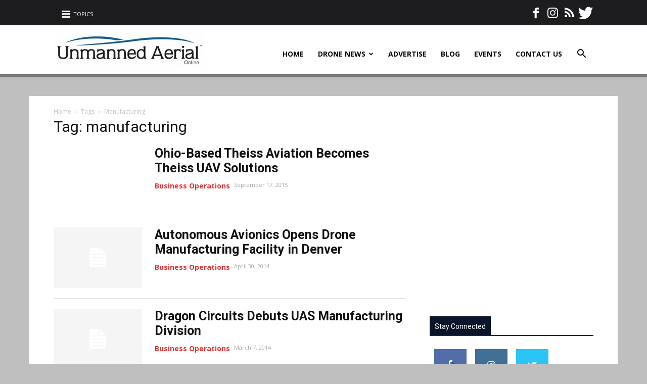

--- FILE ---
content_type: text/html; charset=utf-8
request_url: https://unmanned-aerial.com/tag/manufacturing
body_size: 19727
content:
<!DOCTYPE html>
<html lang="en-US" xmlns:fb="https://www.facebook.com/2008/fbml" xmlns:addthis="https://www.addthis.com/help/api-spec">
<head>
  <meta charset="utf-8">
  <link rel="stylesheet" href="/wp-content/cache/minify/55227.default.include.40e463.css" media="all">
  <script defer src="/wp-content/cache/minify/55227.default.include.1812b4.js"></script>
  <title>manufacturing Archives - Unmanned Aerial</title>
  <meta name="viewport" content="width=device-width, initial-scale=1.0">
  <script type="text/javascript">
  function ctSetCookie(c_name,value,def_value){document.cookie=c_name+'='+escape(value)+'; path=/';}ctSetCookie('ct_checkjs','be5129aecb13fb432c8e86aeb848b2ff6dd18e868954d1a4c126673f17de2a3a','0');
  </script>
  <meta name="bingbot" content="index, follow, max-snippet:-1, max-image-preview:large, max-video-preview:-1">
  <link rel="canonical" href="https://unmanned-aerial.com/tag/manufacturing">
  <meta property="og:locale" content="en_US">
  <meta property="og:type" content="article">
  <meta property="og:title" content="manufacturing Archives - Unmanned Aerial">
  <meta property="og:url" content="https://unmanned-aerial.com/tag/manufacturing">
  <meta property="og:site_name" content="Unmanned Aerial">
  <meta name="twitter:card" content="summary">
  <meta name="twitter:site" content="@UAOnews">
  <script type="application/ld+json" class="yoast-schema-graph">
  {"@context":"https://schema.org","@graph":[{"@type":"Organization","@id":"https://unmanned-aerial.com/#organization","name":"Unmanned Aerial","url":"https://unmanned-aerial.com/","sameAs":["http://www.facebook.com/UnmannedAerial","https://twitter.com/UAOnews"],"logo":{"@type":"ImageObject","@id":"https://unmanned-aerial.com/#logo","inLanguage":"en-US","url":"https://unmanned-aerial.com/wp-content/uploads/2015/09/UAO_Logo_Final1.png","width":375,"height":74,"caption":"Unmanned Aerial"},"image":{"@id":"https://unmanned-aerial.com/#logo"}},{"@type":"WebSite","@id":"https://unmanned-aerial.com/#website","url":"https://unmanned-aerial.com/","name":"Unmanned Aerial","description":"The web\u2019s destination for news, analysis and thought leadership about the burgeoning commercial and civil unmanned aerial vehicle sector.","publisher":{"@id":"https://unmanned-aerial.com/#organization"},"potentialAction":[{"@type":"SearchAction","target":"https://unmanned-aerial.com/?s={search_term_string}","query-input":"required name=search_term_string"}],"inLanguage":"en-US"},{"@type":"CollectionPage","@id":"https://unmanned-aerial.com/tag/manufacturing#webpage","url":"https://unmanned-aerial.com/tag/manufacturing","name":"manufacturing Archives - Unmanned Aerial","isPartOf":{"@id":"https://unmanned-aerial.com/#website"},"inLanguage":"en-US"}]}
  </script>
  <link rel="dns-prefetch" href="//fonts.googleapis.com">
  <link rel="alternate" type="application/rss+xml" title="Unmanned Aerial » Feed" href="/feed">
  <link rel="alternate" type="application/rss+xml" title="Unmanned Aerial » Comments Feed" href="/comments/feed">
  <link rel="alternate" type="text/calendar" title="Unmanned Aerial » iCal Feed" href="/events/?ical=1">
  <link rel="alternate" type="application/rss+xml" title="Unmanned Aerial » manufacturing Tag Feed" href="/tag/manufacturing/feed">
  <link rel="stylesheet" id="sb_instagram_styles-css" href="/wp-content/plugins/instagram-feed/css/sb-instagram-2-2.min.css" type="text/css" media="all">
  <link rel="stylesheet" id="tribe-common-skeleton-style-css" href="/wp-content/plugins/the-events-calendar/common/src/resources/css/common-skeleton.min.css" type="text/css" media="all">
  <link rel="stylesheet" id="tribe-tooltip-css" href="/wp-content/plugins/the-events-calendar/common/src/resources/css/tooltip.min.css" type="text/css" media="all">
  <link rel="stylesheet" id="wp-block-library-css" href="/wp-includes/css/dist/block-library/style.min.css" type="text/css" media="all">
  <link rel="stylesheet" id="wordpress-popular-posts-css-css" href="/wp-content/plugins/wordpress-popular-posts/assets/css/wpp.css" type="text/css" media="all">
  <link rel="stylesheet" id="td-plugin-multi-purpose-css" href="/wp-content/plugins/td-composer/td-multi-purpose/style.css" type="text/css" media="all">
  <link rel="stylesheet" id="google-fonts-style-css" href="https://fonts.googleapis.com/css?family=Open+Sans%3A300italic%2C400%2C400italic%2C600%2C600italic%2C700%7CRoboto%3A300%2C400%2C400italic%2C500%2C500italic%2C700%2C900" type="text/css" media="all">
  <link rel="stylesheet" id="addthis_all_pages-css" href="/wp-content/plugins/addthis-all/frontend/build/addthis_wordpress_public.min.css" type="text/css" media="all">
  <link rel="stylesheet" id="shiftnav-font-awesome-css" href="/wp-content/plugins/shiftnav-responsive-mobile-menu/assets/css/fontawesome/css/font-awesome.min.css" type="text/css" media="all">
  <link rel="stylesheet" id="tdb_front_style-css" href="/wp-content/plugins/td-cloud-library/assets/css/tdb_less_front.css" type="text/css" media="all">
  <script type="text/javascript" src="/wp-includes/js/jquery/jquery.js"></script>
  <script type="text/javascript">
  var ctPublic={"_ajax_nonce":"eddf029060","_ajax_url":"https:\/\/unmanned-aerial.com\/wp-admin\/admin-ajax.php"};
  </script>
  <script type="text/javascript" src="/wp-content/plugins/cleantalk-spam-protect/js/apbct-public.min.js"></script>
  <script type="text/javascript">
  var ctNocache={"ajaxurl":"https:\/\/unmanned-aerial.com\/wp-admin\/admin-ajax.php","info_flag":"","set_cookies_flag":"","blog_home":"https:\/\/unmanned-aerial.com\/"};
  </script>
  <script type="text/javascript" src="/wp-content/plugins/cleantalk-spam-protect/js/cleantalk_nocache.min.js"></script>
  <script type="text/javascript">
  var wpp_params={"sampling_active":"1","sampling_rate":"100","ajax_url":"https:\/\/unmanned-aerial.com\/wp-json\/wordpress-popular-posts\/v1\/popular-posts","ID":"","token":"99b4b58cf3","debug":""};
  </script>
  <script type="text/javascript" src="/wp-content/plugins/wordpress-popular-posts/assets/js/wpp-5.0.0.min.js"></script>
  <link rel="https://api.w.org/" href="/wp-json/">
  <style type="text/css" id="shiftnav-dynamic-css">
  #shiftnav-toggle-main{color:#ee2}.shiftnav:after{-webkit-box-shadow:0 0 0px rgba(0,0,0,0);-moz-box-shadow:0 0 10px rgba(0,0,0,0);-ms-box-shadow:0 0 0px rgba(0,0,0,0);-o-box-shadow:0 0 0px rgba(0,0,0,0);box-shadow:0 0 0px rgba(0,0,0,0)}.shiftnav ::-webkit-scrollbar{display:none}.shiftnav.shiftnav-nojs.shiftnav-skin-standard-dark ul.shiftnav-menu li.menu-item > .shiftnav-target:hover, .shiftnav.shiftnav-skin-standard-dark ul.shiftnav-menu li.menu-item.shiftnav-active > .shiftnav-target, .shiftnav.shiftnav-skin-standard-dark ul.shiftnav-menu li.menu-item.shiftnav-in-transition > .shiftnav-target, .shiftnav.shiftnav-skin-standard-dark ul.shiftnav-menu li.menu-item.current-menu-item > .shiftnav-target, .shiftnav.shiftnav-skin-standard-dark ul.shiftnav-menu > li.shiftnav-sub-accordion.current-menu-ancestor > .shiftnav-target, .shiftnav.shiftnav-skin-standard-dark ul.shiftnav-menu > li.shiftnav-sub-shift.current-menu-ancestor > .shiftnav-target, .shiftnav.shiftnav-skin-standard-dark ul.shiftnav-menu.shiftnav-active-highlight li.menu-item > .shiftnav-target:active, .shiftnav.shiftnav-skin-standard-dark ul.shiftnav-menu.shiftnav-active-on-hover li.menu-item>.shiftnav-target:hover{background:#d33 none repeat scroll 0 0;border-bottom-color:rgba(0,0,0,0.8);border-top-color:rgba(255,255,255,0.4);color:#eee}.shiftnav-toggle-button{display:inline-block;padding:0;background:transparent;color:inherit}.shiftnav-toggle-button:hover{display:inline-block;padding:0;background:transparent;color:inherit}.shiftnav-toggle-button
  .fa{font-size:20px;position:relative;bottom:-3px;padding:10px
  0px}.shiftnav ul.shiftnav-menu.shiftnav-targets-large li.menu-item>.shiftnav-target{padding-top:10px!important;padding-bottom:12px!important;font-family:'Open Sans',arial,sans-serif;font-weight:bold}.shiftnav .shiftnav-panel-close{background:rgba(221, 51, 51, 1) none repeat scroll 0 0;cursor:pointer;display:block;font-size:24px;padding:10px
  20px;position:absolute;right:0;z-index:20}
  </style>
  <meta name="tec-api-version" content="v1">
  <meta name="tec-api-origin" content="https://unmanned-aerial.com">
  <link rel="https://theeventscalendar.com/" href="/wp-json/tribe/events/v1/events/?tags=manufacturing">
  <meta http-equiv="Content-Security-Policy" content="upgrade-insecure-requests">
  <script>
  window.tdwGlobal={"adminUrl":"https:\/\/unmanned-aerial.com\/wp-admin\/","wpRestNonce":"99b4b58cf3","wpRestUrl":"https:\/\/unmanned-aerial.com\/wp-json\/","permalinkStructure":"\/%postname%"};
  </script>
  <script>
  var tdBlocksArray=[];function tdBlock(){this.id='';this.block_type=1;this.atts='';this.td_column_number='';this.td_current_page=1;this.post_count=0;this.found_posts=0;this.max_num_pages=0;this.td_filter_value='';this.is_ajax_running=false;this.td_user_action='';this.header_color='';this.ajax_pagination_infinite_stop='';}
  (function(){var htmlTag=document.getElementsByTagName("html")[0];if(navigator.userAgent.indexOf("MSIE 10.0")>-1){htmlTag.className+=' ie10';}
  if(!!navigator.userAgent.match(/Trident.*rv\:11\./)){htmlTag.className+=' ie11';}
  if(navigator.userAgent.indexOf("Edge")>-1){htmlTag.className+=' ieEdge';}
  if(/(iPad|iPhone|iPod)/g.test(navigator.userAgent)){htmlTag.className+=' td-md-is-ios';}
  var user_agent=navigator.userAgent.toLowerCase();if(user_agent.indexOf("android")>-1){htmlTag.className+=' td-md-is-android';}
  if(-1!==navigator.userAgent.indexOf('Mac OS X')){htmlTag.className+=' td-md-is-os-x';}
  if(/chrom(e|ium)/.test(navigator.userAgent.toLowerCase())){htmlTag.className+=' td-md-is-chrome';}
  if(-1!==navigator.userAgent.indexOf('Firefox')){htmlTag.className+=' td-md-is-firefox';}
  if(-1!==navigator.userAgent.indexOf('Safari')&&-1===navigator.userAgent.indexOf('Chrome')){htmlTag.className+=' td-md-is-safari';}
  if(-1!==navigator.userAgent.indexOf('IEMobile')){htmlTag.className+=' td-md-is-iemobile';}})();var tdLocalCache={};(function(){"use strict";tdLocalCache={data:{},remove:function(resource_id){delete tdLocalCache.data[resource_id];},exist:function(resource_id){return tdLocalCache.data.hasOwnProperty(resource_id)&&tdLocalCache.data[resource_id]!==null;},get:function(resource_id){return tdLocalCache.data[resource_id];},set:function(resource_id,cachedData){tdLocalCache.remove(resource_id);tdLocalCache.data[resource_id]=cachedData;}};})();var td_viewport_interval_list=[{"limitBottom":767,"sidebarWidth":228},{"limitBottom":1018,"sidebarWidth":300},{"limitBottom":1140,"sidebarWidth":324}];var tds_general_modal_image="yes";var td_ajax_url="https:\/\/unmanned-aerial.com\/wp-admin\/admin-ajax.php?td_theme_name=Newspaper&v=9.2.2";var td_get_template_directory_uri="https:\/\/unmanned-aerial.com\/wp-content\/themes\/Newspaper";var tds_snap_menu="snap";var tds_logo_on_sticky="show_header_logo";var tds_header_style="7";var td_please_wait="Please wait...";var td_email_user_pass_incorrect="User or password incorrect!";var td_email_user_incorrect="Email or username incorrect!";var td_email_incorrect="Email incorrect!";var tds_more_articles_on_post_enable="";var tds_more_articles_on_post_time_to_wait="";var tds_more_articles_on_post_pages_distance_from_top=0;var tds_theme_color_site_wide="#282828";var tds_smart_sidebar="enabled";var tdThemeName="Newspaper";var td_magnific_popup_translation_tPrev="Previous (Left arrow key)";var td_magnific_popup_translation_tNext="Next (Right arrow key)";var td_magnific_popup_translation_tCounter="%curr% of %total%";var td_magnific_popup_translation_ajax_tError="The content from %url% could not be loaded.";var td_magnific_popup_translation_image_tError="The image #%curr% could not be loaded.";var tdsDateFormat="l, F j, Y";var tdDateNamesI18n={"month_names":["January","February","March","April","May","June","July","August","September","October","November","December"],"month_names_short":["Jan","Feb","Mar","Apr","May","Jun","Jul","Aug","Sep","Oct","Nov","Dec"],"day_names":["Sunday","Monday","Tuesday","Wednesday","Thursday","Friday","Saturday"],"day_names_short":["Sun","Mon","Tue","Wed","Thu","Fri","Sat"]};var td_ad_background_click_link="";var td_ad_background_click_target="";
  </script>
  <script type="application/ld+json">
  {"@context":"http://schema.org","@type":"BreadcrumbList","itemListElement":[{"@type":"ListItem","position":1,"item":{"@type":"WebSite","@id":"https://unmanned-aerial.com/","name":"Home"}},{"@type":"ListItem","position":2,"item":{"@type":"WebPage","@id":"https://unmanned-aerial.com/tag/manufacturing","name":"Manufacturing"}}]}
  </script>
  <style>
  .tdm-menu-active-style3 .tdm-header.td-header-wrap .sf-menu > .current-category-ancestor > a,
  .tdm-menu-active-style3 .tdm-header.td-header-wrap .sf-menu > .current-menu-ancestor > a,
  .tdm-menu-active-style3 .tdm-header.td-header-wrap .sf-menu > .current-menu-item > a,
  .tdm-menu-active-style3 .tdm-header.td-header-wrap .sf-menu > .sfHover > a,
  .tdm-menu-active-style3 .tdm-header.td-header-wrap .sf-menu > li > a:hover,
  .tdm_block_column_content:hover .tdm-col-content-title-url .tdm-title,
  .tds-button2 .tdm-btn-text,
  .tds-button2 i,
  .tds-button5:hover .tdm-btn-text,
  .tds-button5:hover i,
  .tds-button6 .tdm-btn-text,
  .tds-button6 i,
  .tdm_block_list .tdm-list-item i,
  .tdm_block_pricing .tdm-pricing-feature i,
  .tdm-social-item
  i{color:#282828}.tdm-menu-active-style5 .td-header-menu-wrap .sf-menu > .current-menu-item > a,
  .tdm-menu-active-style5 .td-header-menu-wrap .sf-menu > .current-menu-ancestor > a,
  .tdm-menu-active-style5 .td-header-menu-wrap .sf-menu > .current-category-ancestor > a,
  .tdm-menu-active-style5 .td-header-menu-wrap .sf-menu > li > a:hover,
  .tdm-menu-active-style5 .td-header-menu-wrap .sf-menu > .sfHover > a,
  .tds-button1,
  .tds-button6:after,
  .tds-title2 .tdm-title-line:after,
  .tds-title3 .tdm-title-line:after,
  .tdm_block_pricing.tdm-pricing-featured:before,
  .tdm_block_pricing.tds_pricing2_block.tdm-pricing-featured .tdm-pricing-header,
  .tds-progress-bar1 .tdm-progress-bar:after,
  .tds-progress-bar2 .tdm-progress-bar:after,
  .tds-social3 .tdm-social-item{background-color:#282828}.tdm-menu-active-style4 .tdm-header .sf-menu > .current-menu-item > a,
  .tdm-menu-active-style4 .tdm-header .sf-menu > .current-menu-ancestor > a,
  .tdm-menu-active-style4 .tdm-header .sf-menu > .current-category-ancestor > a,
  .tdm-menu-active-style4 .tdm-header .sf-menu > li > a:hover,
  .tdm-menu-active-style4 .tdm-header .sf-menu > .sfHover > a,
  .tds-button2:before,
  .tds-button6:before,
  .tds-progress-bar3 .tdm-progress-bar:after{border-color:#282828}.tdm-btn-style1{background-color:#282828}.tdm-btn-style2:before{border-color:#282828}.tdm-btn-style2{color:#282828}.tdm-btn-style3{-webkit-box-shadow:0 2px 16px #282828;-moz-box-shadow:0 2px 16px #282828;box-shadow:0 2px 16px #282828}.tdm-btn-style3:hover{-webkit-box-shadow:0 4px 26px #282828;-moz-box-shadow:0 4px 26px #282828;box-shadow:0 4px 26px #282828}.tdm-header-style-1.td-header-wrap .td-header-top-menu-full,
  .tdm-header-style-1.td-header-wrap .top-header-menu .sub-menu,
  .tdm-header-style-2.td-header-wrap .td-header-top-menu-full,
  .tdm-header-style-2.td-header-wrap .top-header-menu .sub-menu,
  .tdm-header-style-3.td-header-wrap .td-header-top-menu-full,
  .tdm-header-style-3.td-header-wrap .top-header-menu .sub-menu{background-color:#1d1d20}
  </style>
  <style type="text/css" media="screen">
  #menu-main-header-menu-1 .td-post-category{display:none !important}.td-post-category{text-transform:none !important}.tml-profile .tml-form-table table,
  .tml-profile .tml-form-table th,
  .tml-profile .tml-form-table
  td{border:none}.tml-profile .tml-display-name-wrap,
  .tml-profile .tml-user-admin-bar-front-wrap{display:none}.popular-posts .block-title
  span{background-color:#0a1529 !important;color:#fff;padding-bottom:8px !important;padding-left:10px !important;padding-right:10px !important;padding-top:12px !important;margin-top:20px}.popular-posts li
  a{box-sizing:border-box;color:#000;display:block;font-family:"Helvetica Neue",Helvetica,Arial,sans-serif;font-size:16px;font-weight:bold;line-height:24px;border-bottom:1px solid #dedede;margin:0px
  0px 12px 0px;padding:5px
  0px;-webkit-margin-after:12px;-webkit-margin-before:0px;-webkit-margin-end:0px;-webkit-margin-start:0px}@media (max-width: 767px){.top_grid
  .td_block_wrap.td_block_big_grid_fl_9{padding-top:0 !important;margin-top:0 !important}}@media (min-width: 1024px){#home_custom_ad_1,#home_custom_ad_5{margin:0px
  -50px !important}}@media (max-width: 1018px){#home_custom_ad_1,#home_custom_ad_5{background:#fff !important;border-top:1px solid #ddd;border-bottom:1px solid #ddd}}.td-block-title-wrap .block-title>span{background-color:#0a1529 !important;color:#fff;padding-bottom:8px !important;padding-left:10px !important;padding-right:10px !important;padding-top:12px !important}.td_block_social_counter .block-title>span{background-color:#0a1529 !important;color:#fff;padding-bottom:8px !important;padding-left:10px !important;padding-right:10px !important;padding-top:12px !important}.td-related-title.td-block-title .td-related-left.td-cur-simple-item{background-color:#0a1529 !important;color:#fff;padding-bottom:8px !important;padding-left:10px !important;padding-right:10px !important;padding-top:12px !important}.td-related-right{display:none !important}#homesidebarid .block-title
  span{background-color:#0a1529 !important;color:#fff;padding-bottom:8px !important;padding-left:10px !important;padding-right:10px !important;padding-top:12px !important}.td-comments-title.block-title
  span{padding-top:12px !important;padding-bottom:8px !important;padding-left:10px !important;padding-right:10px !important;background-color:#0a1529 !important}.td-trending-now-title:hover{background-color:#d33}.td-load-more-wrap
  a{background-color:#e81d82;color:#fff}.td_ajax_load_more{border:1px
  solid #c9c9c9;display:inline-block;font-family:"Open Sans",arial,sans-serif;font-size:20px;line-height:1;padding:15px
  100px !important;text-align:center;vertical-align:middle;font-weight:500}@media (max-width: 767px){.td-load-more-wrap
  a{background-color:#e81d82;color:#fff;width:100%}.td_ajax_load_more{border:1px
  solid #c9c9c9;display:inline-block;font-family:"Open Sans",arial,sans-serif;font-size:20px;line-height:1;padding:15px
  20px !important;text-align:center;vertical-align:middle;font-weight:500}}.td-magazine .vc_tta-panels-container{margin-bottom:10px}.td-trending-style2{border:4px
  solid #eaeaea;margin-bottom:26px !important;padding-bottom:20px;padding-top:20px !important}.td-trending-now-wrapper .td-next-prev-wrap
  a{background-color:#d33;border:1px
  solid #dcdcdc;color:#fff;display:none;font-size:10px;font-weight:bold;height:25px;line-height:24px;margin-right:7px;text-align:center;vertical-align:middle;width:50px}.td-next-prev-wrap
  a{background-color:#d33;border:1px
  solid #dcdcdc;color:#fff;font-size:10px;font-weight:bold;height:25px;line-height:24px;margin-right:7px;text-align:center;vertical-align:middle;width:50px}.td-next-prev-wrap a:hover{background-color:#000}.td-read-more a:hover, .more-link-wrap a:hover{background-color:#005494!important;text-decoration:none;color:#fff}.td_block_slide .td-icon-left, .td_block_slide .td-icon-right{background-color:rgba(0, 0, 0, 0.5);color:#fff;display:block;font-size:38px;height:100%;margin-top:0;opacity:0;padding-left:20px;padding-right:20px;padding-top:25%;position:absolute;top:0;transition:opacity 0.4s ease 0s}#td_uid_7_5876af02eafb9 .td-block-span12:nth-child(1){border-bottom:1px solid #ddd;margin-bottom:20px;padding-bottom:0}.td_block_12 .td-block-span12:last-child
  .td_module_11{padding-bottom:26px;border:none}.td_module_11{border-bottom:1px solid #ddd;margin-bottom:20px;padding-bottom:20px}@media (max-width: 1018px) and (min-width: 768px){.td_module_11:last-child{border-bottom:1px solid #ddd}}.td_module_10{border-bottom:1px solid #ddd;margin-bottom:20px;padding-bottom:20px}.td_module_8{border-bottom:1px solid #ddd;margin-bottom:16px;padding-bottom:25px}.td-post-category{background-color:transparent;color:#d33;display:block;font-family:"Open Sans",arial,sans-serif;font-size:14px;font-weight:bold;line-height:1;margin-right:5px;padding:3px
  0 4px;text-transform:uppercase;vertical-align:top}.td-post-category:hover{background-color:transparent !important;color:#d33;display:inline-block;font-family:"Open Sans",arial,sans-serif;font-size:14px;font-weight:bold;line-height:1;margin-right:5px;padding:3px
  0 4px;text-transform:uppercase;vertical-align:top}@media (max-width: 767px){.td_module_10 .td-post-category{display:inline-block}}.td_module_10 .td-excerpt{display:none}#menu-main-header-menu-1 .td-post-category{background-color:#d33;color:#fff;display:block;font-family:"Open Sans",arial,sans-serif;font-size:11px;font-weight:bold;line-height:1;margin-right:5px;padding:3px
  6px 4px;text-transform:uppercase;vertical-align:top}#menu-main-header-menu-1 .td-post-category:hover{background-color:#d33 !important;color:#fff;display:inline-block;font-family:"Open Sans",arial,sans-serif;font-size:11px;font-weight:bold;line-height:1;margin-right:5px;padding:3px
  6px 4px;text-transform:uppercase;vertical-align:top}.td_module_related_posts  .td-post-category{background-color:#d33;color:#fff;display:block;font-family:"Open Sans",arial,sans-serif;font-size:11px;font-weight:bold;line-height:1;margin-right:5px;padding:3px
  6px 4px;text-transform:uppercase;vertical-align:top}.td_module_related_posts  .td-post-category:hover{background-color:#d33 !important;color:#fff;display:inline-block;font-family:"Open Sans",arial,sans-serif;font-size:11px;font-weight:bold;line-height:1;margin-right:5px;padding:3px
  6px 4px;text-transform:uppercase;vertical-align:top}.td_module_11 .entry-title{font-size:25px;font-weight:bold !important;line-height:29px;margin-bottom:11px}.td_module_10 .entry-title{font-size:25px;font-weight:bold;line-height:29px;margin-bottom:11px}.vc_custom_1484154421083{background-color:eded9c !important;border-color:#a0a0a0 !important;border-style:dotted !important;border-width:0px !important;padding:0px
  !important}.subbtn1{display:none}li.recentcomments{color:#fff}.td-admin-edit{left:50px}@media (min-width: 768px){.td-header-style-7 .td-header-sp-logo
  img{top:0px}}div.td-footer-wrapper div.td-container div.td-pb-row div.td-pb-span4 div.td_block_wrap.td_block_7.td_block_widget.td_uid_24_5877fa8eb68e6_rand.td-pb-border-top div.td-block-title-wrap h4.block-title
  span{background-color:transparent !important;padding:0
  !important}.topbanner
  img{padding:0px
  0px}.topbanner{}.leader1
  img{padding:0px
  0px;width:728px;right:15px}.leader2
  img{padding:0px
  0px}.td-header-menu-wrap-full{top:39px}.td-header-top-menu-full{left:0;position:fixed;right:0}.td-header-menu-wrap.td-header-gradient.td-affix{top:43px}.td-social-icon-wrap .td-icon-font{font-size:24px;height:24px;line-height:37px;width:30px}.td-header-menu-wrap-full{top:40px}.td-header-top-menu-full{left:0;position:fixed;right:0;padding:5px
  0}.td-header-style-7{}.td-banner-wrap-full{padding-top:40px}.td-banner-wrap-full
  img{padding:0px}.td-visible-desktop{}.td-main-page-wrap{padding-top:0px}@media (max-width: 767px){.td-banner-wrap-full{padding-top:0px}.td-main-content-wrap.td-main-page-wrap{padding-top:0px}.td-header-menu-wrap-full{top:0px}.td-header-top-menu-full{left:auto;position:relative;right:auto;padding:5px}.td-header-menu-wrap.td-header-gradient.td-affix{top:0px}}@media (min-width: 768px){.td-visible-desktop{display:block}}@media (min-width: 1140px){.td-visible-desktop{display:block}.td-boxed-layout #td-outer-wrap{margin-left:auto;margin-right:auto;width:100%}.td-boxed-layout .td-header-menu-wrap.td-affix{margin-left:auto;margin-right:auto;width:100%}.td-header-menu-wrap.td-header-gradient{border-bottom:6px solid gray}.td-main-page-wrap{margin-left:auto;margin-right:auto;padding-top:0;width:1164px}.td-main-content-wrap{margin-left:auto;margin-right:auto;padding-top:0;width:1164px}.td-footer-wrapper{background-color:#222;color:#eaeaea;margin-left:auto;margin-right:auto;padding-bottom:20px;padding-top:54px;position:relative;width:1164px}.td-banner-wrap-full{background-color:transparent;padding-bottom:20px;padding-top:40px}.td-banner-wrap-full
  img{padding:0px}.td-trending-style2{border:4px
  solid #eaeaea;margin-bottom:26px !important;padding-bottom:20px;padding-top:20px !important}.wpb_column.vc_column_container.td-pb-span12{padding-top:10px}.sf-menu>li>a::after{background-color:transparent;bottom:0;content:"";height:10px;left:0;position:absolute;transform:translate3d(0px, 0px, 0px);width:100%}}.homeblock_11 .td_module_10 .td-module-thumb{left:0;position:absolute;top:0;max-width:175px}.homeblock_11 .td_module_10 .item-details{margin-left:200px;min-height:120px}.td_category_template_3 .td-category-header{margin-left:auto;margin-right:auto;padding-bottom:23px;width:1164px}.td_category_template_1 .td-category-header{margin-left:auto;margin-right:auto;padding-bottom:23px;width:1164px}@media (max-width: 1164px){.td_category_template_3 .td-category-header{margin-left:auto;margin-right:auto;padding-bottom:23px;width:100%}.td_category_template_1 .td-category-header{margin-left:auto;margin-right:auto;padding-bottom:23px;width:100%}}.leader1
  img{padding:0px
  0px}.leader2
  img{padding:0px
  0px}.td-main-content-wrap{padding-bottom:0px}.subpost2 .td-post-category{background-color:#d33;color:#fff;display:block;font-family:"Open Sans",arial,sans-serif;font-size:14px;font-weight:bold;line-height:1;margin-right:5px;padding:3px
  6px 4px;text-transform:uppercase;vertical-align:top}.subpost2 .td-post-category:hover{background-color:#d33 !important;color:#fff;display:block;font-family:"Open Sans",arial,sans-serif;font-size:14px;font-weight:bold;line-height:1;margin-right:5px;padding:3px
  6px 4px;text-transform:uppercase;vertical-align:top}.td-read-more
  a{background-color:#005494}span.slide-meta-cat
  a{background-color:#d33 !important}.subbtn{background-color:rgb(232, 29, 130) !important;padding:2px
  15px 5px;color:#fff;display:inherit}.morenews{color:#fff;display:inherit;font-family:inherit;font-size:28px}.td_module_8{border-bottom:1px solid #ddd;margin-bottom:5px;padding-bottom:0}.td_module_8 .td-module-meta-info{margin-bottom:0;display:none}.td-pb-span8  .td_module_10 .td-module-thumb{left:0;position:absolute;top:0;max-width:175px}.td-pb-span8  .td_module_10 .item-details{margin-left:200px;min-height:120px}.td-load-more-wrap.td-load-more-infinite-wrap{padding-bottom:40px}#slider_cleancities{top:0px}.td_block_wrap.td_block_7 .block-title{border-bottom:2px dotted #fff;padding-bottom:13px;margin-bottom:18px}.td_block_wrap.td_block_7 .block-title>span{background-color:transparent !important;padding:0
  !important}.td_block_template_1
  span{padding:0
  !important}.td_module_6 .entry-title.td-module-title>a:hover{color:#EDED9C}.td_module_6 .entry-title.td-module-title>a{color:#fff}.td-footer-wrapper .td-pb-span4 a:hover{color:#EDED9C}.widget_rss .block-title{display:none}.widget_rss{margin-bottom:0px;margin-top:-20px}.widget_rss li
  .rsswidget{font-size:14px}.widget_rss
  li{margin-bottom:-10px;padding-bottom:10px;border-bottom:1px dashed #f1f1f1;line-height:21px;margin-top:5px}.widget_categories .block-title{border-bottom:2px dotted #fff;padding-bottom:6px;margin-bottom:10px}.affiliates-block-title{border-bottom:2px dotted #fff;padding-bottom:12px;margin-bottom:20px;font-size:18px;font-weight:bold;text-transform:uppercase;font-family:'Roboto',sans-serif}.nawlogo{border-top:0px dotted gray;margin-top:0px;padding-top:5px}.footer-email-wrap
  a{color:yellow !important}@media (max-width: 500px){.td_module_10 .td-module-thumb{max-width:218px !important;position:relative !important;width:100%;margin-left:auto;margin-right:auto;display:block;margin-bottom:0}.td_module_10 .entry-title{font-size:25px;font-weight:bold;line-height:29px;margin-bottom:11px;float:left}.td_module_10 .item-details{margin-left:115px;min-height:69px;display:inline}}.uao_instagram .td-pulldown-size{padding:10px
  20px !important;font-size:20px;background-color:#b900b4}.uao_instagram .td-instagram-button{background-color:#517fa4;color:#fff;font-size:16px}.uao_instagram .td-instagram-button:hover{background-color:#b900b4;color:#fff;font-size:16px}
  </style>
  <style>
  body{background-color:#bfbfbf}.td-header-wrap .black-menu .sf-menu > .current-menu-item > a,
  .td-header-wrap .black-menu .sf-menu > .current-menu-ancestor > a,
  .td-header-wrap .black-menu .sf-menu > .current-category-ancestor > a,
  .td-header-wrap .black-menu .sf-menu > li > a:hover,
  .td-header-wrap .black-menu .sf-menu > .sfHover > a,
  .td-header-style-12 .td-header-menu-wrap-full,
  .sf-menu > .current-menu-item > a:after,
  .sf-menu > .current-menu-ancestor > a:after,
  .sf-menu > .current-category-ancestor > a:after,
  .sf-menu > li:hover > a:after,
  .sf-menu > .sfHover > a:after,
  .td-header-style-12 .td-affix,
  .header-search-wrap .td-drop-down-search:after,
  .header-search-wrap .td-drop-down-search .btn:hover,
  input[type=submit]:hover,
  .td-read-more a,
  .td-post-category:hover,
  .td-grid-style-1.td-hover-1 .td-big-grid-post:hover .td-post-category,
  .td-grid-style-5.td-hover-1 .td-big-grid-post:hover .td-post-category,
  .td_top_authors .td-active .td-author-post-count,
  .td_top_authors .td-active .td-author-comments-count,
  .td_top_authors .td_mod_wrap:hover .td-author-post-count,
  .td_top_authors .td_mod_wrap:hover .td-author-comments-count,
  .td-404-sub-sub-title a:hover,
  .td-search-form-widget .wpb_button:hover,
  .td-rating-bar-wrap div,
  .td_category_template_3 .td-current-sub-category,
  .dropcap,
  .td_wrapper_video_playlist .td_video_controls_playlist_wrapper,
  .wpb_default,
  .wpb_default:hover,
  .td-left-smart-list:hover,
  .td-right-smart-list:hover,
  .woocommerce-checkout .woocommerce input.button:hover,
  .woocommerce-page .woocommerce a.button:hover,
  .woocommerce-account div.woocommerce .button:hover,
  #bbpress-forums button:hover,
  .bbp_widget_login .button:hover,
  .td-footer-wrapper .td-post-category,
  .td-footer-wrapper .widget_product_search input[type="submit"]:hover,
  .woocommerce .product a.button:hover,
  .woocommerce .product #respond input#submit:hover,
  .woocommerce .checkout input#place_order:hover,
  .woocommerce .woocommerce.widget .button:hover,
  .single-product .product .summary .cart .button:hover,
  .woocommerce-cart .woocommerce table.cart .button:hover,
  .woocommerce-cart .woocommerce .shipping-calculator-form .button:hover,
  .td-next-prev-wrap a:hover,
  .td-load-more-wrap a:hover,
  .td-post-small-box a:hover,
  .page-nav .current,
  .page-nav:first-child > div,
  .td_category_template_8 .td-category-header .td-category a.td-current-sub-category,
  .td_category_template_4 .td-category-siblings .td-category a:hover,
  #bbpress-forums .bbp-pagination .current,
  #bbpress-forums #bbp-single-user-details #bbp-user-navigation li.current a,
  .td-theme-slider:hover .slide-meta-cat a,
  a.vc_btn-black:hover,
  .td-trending-now-wrapper:hover .td-trending-now-title,
  .td-scroll-up,
  .td-smart-list-button:hover,
  .td-weather-information:before,
  .td-weather-week:before,
  .td_block_exchange .td-exchange-header:before,
  .td_block_big_grid_9.td-grid-style-1 .td-post-category,
  .td_block_big_grid_9.td-grid-style-5 .td-post-category,
  .td-grid-style-6.td-hover-1 .td-module-thumb:after,
  .td-pulldown-syle-2 .td-subcat-dropdown ul:after,
  .td_block_template_9 .td-block-title:after,
  .td_block_template_15 .td-block-title:before,
  div.wpforms-container .wpforms-form div.wpforms-submit-container button[type=submit]{background-color:#282828}.td_block_template_4 .td-related-title .td-cur-simple-item:before{border-color:#282828 transparent transparent transparent !important}.woocommerce .woocommerce-message .button:hover,
  .woocommerce .woocommerce-error .button:hover,
  .woocommerce .woocommerce-info .button:hover{background-color:#282828 !important}.td_block_template_4 .td-related-title .td-cur-simple-item,
  .td_block_template_3 .td-related-title .td-cur-simple-item,
  .td_block_template_9 .td-related-title:after{background-color:#282828}.woocommerce .product .onsale,
  .woocommerce.widget .ui-slider .ui-slider-handle{background:none #282828}.woocommerce.widget.widget_layered_nav_filters ul li
  a{background:none repeat scroll 0 0 #282828 !important}a,
  cite a:hover,
  .td_mega_menu_sub_cats .cur-sub-cat,
  .td-mega-span h3 a:hover,
  .td_mod_mega_menu:hover .entry-title a,
  .header-search-wrap .result-msg a:hover,
  .td-header-top-menu .td-drop-down-search .td_module_wrap:hover .entry-title a,
  .td-header-top-menu .td-icon-search:hover,
  .td-header-wrap .result-msg a:hover,
  .top-header-menu li a:hover,
  .top-header-menu .current-menu-item > a,
  .top-header-menu .current-menu-ancestor > a,
  .top-header-menu .current-category-ancestor > a,
  .td-social-icon-wrap > a:hover,
  .td-header-sp-top-widget .td-social-icon-wrap a:hover,
  .td-page-content blockquote p,
  .td-post-content blockquote p,
  .mce-content-body blockquote p,
  .comment-content blockquote p,
  .wpb_text_column blockquote p,
  .td_block_text_with_title blockquote p,
  .td_module_wrap:hover .entry-title a,
  .td-subcat-filter .td-subcat-list a:hover,
  .td-subcat-filter .td-subcat-dropdown a:hover,
  .td_quote_on_blocks,
  .dropcap2,
  .dropcap3,
  .td_top_authors .td-active .td-authors-name a,
  .td_top_authors .td_mod_wrap:hover .td-authors-name a,
  .td-post-next-prev-content a:hover,
  .author-box-wrap .td-author-social a:hover,
  .td-author-name a:hover,
  .td-author-url a:hover,
  .td_mod_related_posts:hover h3 > a,
  .td-post-template-11 .td-related-title .td-related-left:hover,
  .td-post-template-11 .td-related-title .td-related-right:hover,
  .td-post-template-11 .td-related-title .td-cur-simple-item,
  .td-post-template-11 .td_block_related_posts .td-next-prev-wrap a:hover,
  .comment-reply-link:hover,
  .logged-in-as a:hover,
  #cancel-comment-reply-link:hover,
  .td-search-query,
  .td-category-header .td-pulldown-category-filter-link:hover,
  .td-category-siblings .td-subcat-dropdown a:hover,
  .td-category-siblings .td-subcat-dropdown a.td-current-sub-category,
  .widget a:hover,
  .td_wp_recentcomments a:hover,
  .archive .widget_archive .current,
  .archive .widget_archive .current a,
  .widget_calendar tfoot a:hover,
  .woocommerce a.added_to_cart:hover,
  .woocommerce-account .woocommerce-MyAccount-navigation a:hover,
  #bbpress-forums li.bbp-header .bbp-reply-content span a:hover,
  #bbpress-forums .bbp-forum-freshness a:hover,
  #bbpress-forums .bbp-topic-freshness a:hover,
  #bbpress-forums .bbp-forums-list li a:hover,
  #bbpress-forums .bbp-forum-title:hover,
  #bbpress-forums .bbp-topic-permalink:hover,
  #bbpress-forums .bbp-topic-started-by a:hover,
  #bbpress-forums .bbp-topic-started-in a:hover,
  #bbpress-forums .bbp-body .super-sticky li.bbp-topic-title .bbp-topic-permalink,
  #bbpress-forums .bbp-body .sticky li.bbp-topic-title .bbp-topic-permalink,
  .widget_display_replies .bbp-author-name,
  .widget_display_topics .bbp-author-name,
  .footer-text-wrap .footer-email-wrap a,
  .td-subfooter-menu li a:hover,
  .footer-social-wrap a:hover,
  a.vc_btn-black:hover,
  .td-smart-list-dropdown-wrap .td-smart-list-button:hover,
  .td_module_17 .td-read-more a:hover,
  .td_module_18 .td-read-more a:hover,
  .td_module_19 .td-post-author-name a:hover,
  .td-instagram-user a,
  .td-pulldown-syle-2 .td-subcat-dropdown:hover .td-subcat-more span,
  .td-pulldown-syle-2 .td-subcat-dropdown:hover .td-subcat-more i,
  .td-pulldown-syle-3 .td-subcat-dropdown:hover .td-subcat-more span,
  .td-pulldown-syle-3 .td-subcat-dropdown:hover .td-subcat-more i,
  .td-block-title-wrap .td-wrapper-pulldown-filter .td-pulldown-filter-display-option:hover,
  .td-block-title-wrap .td-wrapper-pulldown-filter .td-pulldown-filter-display-option:hover i,
  .td-block-title-wrap .td-wrapper-pulldown-filter .td-pulldown-filter-link:hover,
  .td-block-title-wrap .td-wrapper-pulldown-filter .td-pulldown-filter-item .td-cur-simple-item,
  .td_block_template_2 .td-related-title .td-cur-simple-item,
  .td_block_template_5 .td-related-title .td-cur-simple-item,
  .td_block_template_6 .td-related-title .td-cur-simple-item,
  .td_block_template_7 .td-related-title .td-cur-simple-item,
  .td_block_template_8 .td-related-title .td-cur-simple-item,
  .td_block_template_9 .td-related-title .td-cur-simple-item,
  .td_block_template_10 .td-related-title .td-cur-simple-item,
  .td_block_template_11 .td-related-title .td-cur-simple-item,
  .td_block_template_12 .td-related-title .td-cur-simple-item,
  .td_block_template_13 .td-related-title .td-cur-simple-item,
  .td_block_template_14 .td-related-title .td-cur-simple-item,
  .td_block_template_15 .td-related-title .td-cur-simple-item,
  .td_block_template_16 .td-related-title .td-cur-simple-item,
  .td_block_template_17 .td-related-title .td-cur-simple-item,
  .td-theme-wrap .sf-menu ul .td-menu-item > a:hover,
  .td-theme-wrap .sf-menu ul .sfHover > a,
  .td-theme-wrap .sf-menu ul .current-menu-ancestor > a,
  .td-theme-wrap .sf-menu ul .current-category-ancestor > a,
  .td-theme-wrap .sf-menu ul .current-menu-item > a,
  .td_outlined_btn,
  .td_block_categories_tags .td-ct-item:hover{color:#282828}a.vc_btn-black.vc_btn_square_outlined:hover,
  a.vc_btn-black.vc_btn_outlined:hover,
  .td-mega-menu-page .wpb_content_element ul li a:hover,
  .td-theme-wrap .td-aj-search-results .td_module_wrap:hover .entry-title a,
  .td-theme-wrap .header-search-wrap .result-msg a:hover{color:#282828 !important}.td-next-prev-wrap a:hover,
  .td-load-more-wrap a:hover,
  .td-post-small-box a:hover,
  .page-nav .current,
  .page-nav:first-child > div,
  .td_category_template_8 .td-category-header .td-category a.td-current-sub-category,
  .td_category_template_4 .td-category-siblings .td-category a:hover,
  #bbpress-forums .bbp-pagination .current,
  .post .td_quote_box,
  .page .td_quote_box,
  a.vc_btn-black:hover,
  .td_block_template_5 .td-block-title>*,.td_outlined_btn{border-color:#282828}.td_wrapper_video_playlist .td_video_currently_playing:after{border-color:#282828 !important}.header-search-wrap .td-drop-down-search:before{border-color:transparent transparent #282828 transparent}.block-title > span,
  .block-title > a,
  .block-title > label,
  .widgettitle,
  .widgettitle:after,
  .td-trending-now-title,
  .td-trending-now-wrapper:hover .td-trending-now-title,
  .wpb_tabs li.ui-tabs-active a,
  .wpb_tabs li:hover a,
  .vc_tta-container .vc_tta-color-grey.vc_tta-tabs-position-top.vc_tta-style-classic .vc_tta-tabs-container .vc_tta-tab.vc_active > a,
  .vc_tta-container .vc_tta-color-grey.vc_tta-tabs-position-top.vc_tta-style-classic .vc_tta-tabs-container .vc_tta-tab:hover > a,
  .td_block_template_1 .td-related-title .td-cur-simple-item,
  .woocommerce .product .products h2:not(.woocommerce-loop-product__title),
  .td-subcat-filter .td-subcat-dropdown:hover .td-subcat-more,.td_3D_btn,.td_shadow_btn,.td_default_btn,.td_round_btn,.td_outlined_btn:hover{background-color:#282828}.woocommerce div.product .woocommerce-tabs ul.tabs
  li.active{background-color:#282828 !important}.block-title,
  .td_block_template_1 .td-related-title,
  .wpb_tabs .wpb_tabs_nav,
  .vc_tta-container .vc_tta-color-grey.vc_tta-tabs-position-top.vc_tta-style-classic .vc_tta-tabs-container,
  .woocommerce div.product .woocommerce-tabs ul.tabs:before{border-color:#282828}.td_block_wrap .td-subcat-item a.td-cur-simple-item{color:#282828}.td-grid-style-4 .entry-title{background-color:rgba(40, 40, 40, 0.7)}.td-theme-wrap .block-title > span,
  .td-theme-wrap .block-title > span > a,
  .td-theme-wrap .widget_rss .block-title .rsswidget,
  .td-theme-wrap .block-title > a,
  .widgettitle,
  .widgettitle > a,
  .td-trending-now-title,
  .wpb_tabs li.ui-tabs-active a,
  .wpb_tabs li:hover a,
  .vc_tta-container .vc_tta-color-grey.vc_tta-tabs-position-top.vc_tta-style-classic .vc_tta-tabs-container .vc_tta-tab.vc_active > a,
  .vc_tta-container .vc_tta-color-grey.vc_tta-tabs-position-top.vc_tta-style-classic .vc_tta-tabs-container .vc_tta-tab:hover > a,
  .td-related-title .td-cur-simple-item,
  .woocommerce div.product .woocommerce-tabs ul.tabs li.active,
  .woocommerce .product .products h2:not(.woocommerce-loop-product__title),
  .td-theme-wrap .td_block_template_2 .td-block-title > *,
  .td-theme-wrap .td_block_template_3 .td-block-title > *,
  .td-theme-wrap .td_block_template_4 .td-block-title > *,
  .td-theme-wrap .td_block_template_5 .td-block-title > *,
  .td-theme-wrap .td_block_template_6 .td-block-title > *,
  .td-theme-wrap .td_block_template_6 .td-block-title:before,
  .td-theme-wrap .td_block_template_7 .td-block-title > *,
  .td-theme-wrap .td_block_template_8 .td-block-title > *,
  .td-theme-wrap .td_block_template_9 .td-block-title > *,
  .td-theme-wrap .td_block_template_10 .td-block-title > *,
  .td-theme-wrap .td_block_template_11 .td-block-title > *,
  .td-theme-wrap .td_block_template_12 .td-block-title > *,
  .td-theme-wrap .td_block_template_13 .td-block-title > span,
  .td-theme-wrap .td_block_template_13 .td-block-title > a,
  .td-theme-wrap .td_block_template_14 .td-block-title > *,
  .td-theme-wrap .td_block_template_14 .td-block-title-wrap .td-wrapper-pulldown-filter .td-pulldown-filter-display-option,
  .td-theme-wrap .td_block_template_14 .td-block-title-wrap .td-wrapper-pulldown-filter .td-pulldown-filter-display-option i,
  .td-theme-wrap .td_block_template_14 .td-block-title-wrap .td-wrapper-pulldown-filter .td-pulldown-filter-display-option:hover,
  .td-theme-wrap .td_block_template_14 .td-block-title-wrap .td-wrapper-pulldown-filter .td-pulldown-filter-display-option:hover i,
  .td-theme-wrap .td_block_template_15 .td-block-title > *,
  .td-theme-wrap .td_block_template_15 .td-block-title-wrap .td-wrapper-pulldown-filter,
  .td-theme-wrap .td_block_template_15 .td-block-title-wrap .td-wrapper-pulldown-filter i,
  .td-theme-wrap .td_block_template_16 .td-block-title > *,
  .td-theme-wrap .td_block_template_17 .td-block-title>*{color:#000}.td-header-wrap .td-header-top-menu-full,
  .td-header-wrap .top-header-menu .sub-menu{background-color:#1d1d20}.td-header-style-8 .td-header-top-menu-full{background-color:transparent}.td-header-style-8 .td-header-top-menu-full .td-header-top-menu{background-color:#1d1d20;padding-left:15px;padding-right:15px}.td-header-wrap .td-header-top-menu-full .td-header-top-menu,
  .td-header-wrap .td-header-top-menu-full{border-bottom:none}.td-header-top-menu,
  .td-header-top-menu a,
  .td-header-wrap .td-header-top-menu-full .td-header-top-menu,
  .td-header-wrap .td-header-top-menu-full a,
  .td-header-style-8 .td-header-top-menu,
  .td-header-style-8 .td-header-top-menu a,
  .td-header-top-menu .td-drop-down-search .entry-title
  a{color:#fff}.top-header-menu .current-menu-item > a,
  .top-header-menu .current-menu-ancestor > a,
  .top-header-menu .current-category-ancestor > a,
  .top-header-menu li a:hover,
  .td-header-sp-top-widget .td-icon-search:hover{color:#ee2}.td-header-wrap .td-header-sp-top-widget .td-icon-font,
  .td-header-style-7 .td-header-top-menu .td-social-icon-wrap .td-icon-font{color:#fff}.td-header-wrap .td-header-sp-top-widget i.td-icon-font:hover{color:#ee2}.td-header-wrap .td-header-menu-wrap-full,
  .td-header-menu-wrap.td-affix,
  .td-header-style-3 .td-header-main-menu,
  .td-header-style-3 .td-affix .td-header-main-menu,
  .td-header-style-4 .td-header-main-menu,
  .td-header-style-4 .td-affix .td-header-main-menu,
  .td-header-style-8 .td-header-menu-wrap.td-affix,
  .td-header-style-8 .td-header-top-menu-full{background-color:#fff}.td-boxed-layout .td-header-style-3 .td-header-menu-wrap,
  .td-boxed-layout .td-header-style-4 .td-header-menu-wrap,
  .td-header-style-3 .td_stretch_content .td-header-menu-wrap,
  .td-header-style-4 .td_stretch_content .td-header-menu-wrap{background-color:#fff !important}@media (min-width: 1019px){.td-header-style-1 .td-header-sp-recs,
  .td-header-style-1 .td-header-sp-logo{margin-bottom:28px}}@media (min-width: 768px) and (max-width: 1018px){.td-header-style-1 .td-header-sp-recs,
  .td-header-style-1 .td-header-sp-logo{margin-bottom:14px}}.td-header-style-7 .td-header-top-menu{border-bottom:none}.td-header-wrap .td-header-menu-wrap .sf-menu > li > a,
  .td-header-wrap .td-header-menu-social .td-social-icon-wrap a,
  .td-header-style-4 .td-header-menu-social .td-social-icon-wrap i,
  .td-header-style-5 .td-header-menu-social .td-social-icon-wrap i,
  .td-header-style-6 .td-header-menu-social .td-social-icon-wrap i,
  .td-header-style-12 .td-header-menu-social .td-social-icon-wrap i,
  .td-header-wrap .header-search-wrap #td-header-search-button .td-icon-search{color:#000}.td-header-wrap .td-header-menu-social + .td-search-wrapper #td-header-search-button:before{background-color:#000}.td-footer-wrapper,
  .td-footer-wrapper .td_block_template_7 .td-block-title > *,
  .td-footer-wrapper .td_block_template_17 .td-block-title,
  .td-footer-wrapper .td-block-title-wrap .td-wrapper-pulldown-filter{background-color:#1d1d20}.td_module_2 .td-module-title{font-weight:bold}
  </style>
</head>
<body class="archive tag tag-manufacturing tag-1283 tribe-no-js global-block-template-1 td-magazine white-menu td-boxed-layout" itemscope="itemscope" itemtype="https://schema.org/WebPage">
  <div class="td-scroll-up">
    <i class="td-icon-menu-up"></i>
  </div>
  <div class="td-menu-background"></div>
  <div id="td-mobile-nav">
    <div class="td-mobile-container">
      <div class="td-menu-socials-wrap">
        <div class="td-menu-socials">
          <span class="td-social-icon-wrap"><a target="_blank" href="https://www.facebook.com/UnmannedAerial" title="Facebook"><i class="td-icon-font td-icon-facebook"></i></a></span> <span class="td-social-icon-wrap"><a target="_blank" href="https://www.instagram.com/uaonews/" title="Instagram"><i class="td-icon-font td-icon-instagram"></i></a></span> <span class="td-social-icon-wrap"><a target="_blank" href="/feed" title="RSS"><i class="td-icon-font td-icon-rss"></i></a></span> <span class="td-social-icon-wrap"><a target="_blank" href="https://twitter.com/UAOnews" title="Twitter"><i class="td-icon-font td-icon-twitter"></i></a></span>
        </div>
        <div class="td-mobile-close">
          <a href="#"><i class="td-icon-close-mobile"></i></a>
        </div>
      </div>
      <div class="td-mobile-content">
        <div class="menu-main-header-menu-container">
          <ul id="menu-main-header-menu" class="td-mobile-main-menu">
            <li id="menu-item-13028" class="menu-item menu-item-type-post_type menu-item-object-page menu-item-home menu-item-first menu-item-13028">
              <a href="/">Home</a>
            </li>
            <li id="menu-item-13031" class="menu-item menu-item-type-taxonomy menu-item-object-category menu-item-has-children menu-item-13031">
              <a href="/category/drone-news">Drone News<i class="td-icon-menu-right td-element-after"></i></a>
              <ul class="sub-menu">
                <li id="menu-item-0" class="menu-item-0">
                  <a href="/category/drone-news/business-operations">Business Operations</a>
                </li>
                <li class="menu-item-0">
                  <a href="/category/drone-news/education-research">Education & Research</a>
                </li>
                <li class="menu-item-0">
                  <a href="/category/drone-news/industry-events">Industry Events</a>
                </li>
                <li class="menu-item-0">
                  <a href="/category/drone-news/inspection">Inspection</a>
                </li>
                <li class="menu-item-0">
                  <a href="/category/drone-news/mapping-and-surveying">Mapping & Surveying</a>
                </li>
                <li class="menu-item-0">
                  <a href="/category/drone-news/photography-and-videography">Photography & Videography</a>
                </li>
                <li class="menu-item-0">
                  <a href="/category/drone-news/policy-and-regulations">Policy & Regulations</a>
                </li>
                <li class="menu-item-0">
                  <a href="/category/drone-news/precision-agriculture">Precision Agriculture</a>
                </li>
                <li class="menu-item-0">
                  <a href="/category/drone-news/public-safety">Public Safety</a>
                </li>
                <li class="menu-item-0">
                  <a href="/category/drone-news/test-sites">Test Sites</a>
                </li>
                <li class="menu-item-0">
                  <a href="/category/drone-news/uav-equipment-and-systems">UAV Equipment & Systems</a>
                </li>
                <li class="menu-item-0">
                  <a href="/category/drone-news/uav-safety">UAV Safety</a>
                </li>
                <li class="menu-item-0">
                  <a href="/category/drone-news/uavs">UAVs</a>
                </li>
                <li class="menu-item-0">
                  <a href="/category/drone-news/utilities">Utilities</a>
                </li>
              </ul>
            </li>
            <li id="menu-item-13506" class="menu-item menu-item-type-post_type menu-item-object-page menu-item-13506">
              <a href="/why-advertise">Advertise</a>
            </li>
            <li id="menu-item-13662" class="menu-item menu-item-type-custom menu-item-object-custom menu-item-13662">
              <a href="/events">Events</a>
            </li>
            <li id="menu-item-13029" class="menu-item menu-item-type-post_type menu-item-object-page menu-item-13029">
              <a href="/contact-us">Contact Us</a>
            </li>
          </ul>
        </div>
      </div>
    </div>
  </div>
  <div class="td-search-background"></div>
  <div class="td-search-wrap-mob">
    <div class="td-drop-down-search" aria-labelledby="td-header-search-button">
      <form method="get" class="td-search-form" action="https://unmanned-aerial.com/">
        <div class="td-search-close">
          <a href="#"><i class="td-icon-close-mobile"></i></a>
        </div>
        <div role="search" class="td-search-input">
          <span>Search</span> <input id="td-header-search-mob" type="text" value="" name="s" autocomplete="off">
        </div>
      </form>
      <div id="td-aj-search-mob"></div>
    </div>
  </div>
  <div id="td-outer-wrap">
    <div class="td-header-wrap td-header-style-7">
      <div class="td-header-top-menu-full td-container-wrap td_stretch_container">
        <div class="td-container td-header-row td-header-top-menu">
          <div class="top-bar-style-1">
            <div class="td-header-sp-top-menu">
              <div class="menu-top-container">
                <ul id="menu-top-bar-menu" class="top-header-menu">
                  <li id="menu-item-13026" class="menu-item menu-item-type-custom menu-item-object-custom menu-item-first td-menu-item td-normal-menu menu-item-13026">
                    <a href="#"></a><a class="shiftnav-toggle shiftnav-toggle-button" data-shiftnav-target="shiftnav-main"><i class="fa fa-bars"></i> TOPICS</a>
                  </li>
                </ul>
              </div>
            </div>
            <div class="td-header-sp-top-widget">
              <span class="td-social-icon-wrap"><a target="_blank" href="https://www.facebook.com/UnmannedAerial" title="Facebook"><i class="td-icon-font td-icon-facebook"></i></a></span> <span class="td-social-icon-wrap"><a target="_blank" href="https://www.instagram.com/uaonews/" title="Instagram"><i class="td-icon-font td-icon-instagram"></i></a></span> <span class="td-social-icon-wrap"><a target="_blank" href="/feed" title="RSS"><i class="td-icon-font td-icon-rss"></i></a></span> <span class="td-social-icon-wrap"><a target="_blank" href="https://twitter.com/UAOnews" title="Twitter"><i class="td-icon-font td-icon-twitter"></i></a></span>
            </div>
          </div>
        </div>
      </div>
      <div class="td-header-menu-wrap-full td-container-wrap td_stretch_container">
        <div class="td-header-menu-wrap td-header-gradient">
          <div class="td-container td-header-row td-header-main-menu">
            <div class="td-header-sp-logo">
              <a class="td-main-logo" href="/"><img class="td-retina-data" data-retina="https://unmanned-aerial.com/wp-content/uploads/2017/05/UAO_Logo_Retina-300x97.jpg" src="/wp-content/uploads/2017/05/UAO_Logo-300x90.jpg" alt=""> <span class="td-visual-hidden">Unmanned Aerial</span></a>
            </div>
            <div class="header-search-wrap">
              <div class="td-search-btns-wrap">
                <a id="td-header-search-button" href="#" role="button" class="dropdown-toggle" data-toggle="dropdown"><i class="td-icon-search"></i></a> <a id="td-header-search-button-mob" href="#" role="button" class="dropdown-toggle" data-toggle="dropdown"><i class="td-icon-search"></i></a>
              </div>
              <div class="td-drop-down-search" aria-labelledby="td-header-search-button">
                <form method="get" class="td-search-form" action="https://unmanned-aerial.com/">
                  <div role="search" class="td-head-form-search-wrap">
                    <input id="td-header-search" type="text" value="" name="s" autocomplete="off"><input class="wpb_button wpb_btn-inverse btn" type="submit" id="td-header-search-top" value="Search">
                  </div>
                </form>
                <div id="td-aj-search"></div>
              </div>
            </div>
            <div id="td-header-menu" role="navigation">
              <div id="td-top-mobile-toggle">
                <a href="#"><i class="td-icon-font td-icon-mobile"></i></a>
              </div>
              <div class="td-main-menu-logo td-logo-in-header">
                <a class="td-mobile-logo td-sticky-header" href="/"><img class="td-retina-data" data-retina="https://unmanned-aerial.com/wp-content/uploads/2017/05/UAO_Logo_Retina_w.png" src="/wp-content/uploads/2017/05/UAO_Logo_w.png" alt=""></a> <a class="td-header-logo td-sticky-header" href="/"><img class="td-retina-data" data-retina="https://unmanned-aerial.com/wp-content/uploads/2017/05/UAO_Logo_Retina-300x97.jpg" src="/wp-content/uploads/2017/05/UAO_Logo-300x90.jpg" alt=""></a>
              </div>
              <div class="menu-main-header-menu-container">
                <ul id="menu-main-header-menu-1" class="sf-menu">
                  <li class="menu-item menu-item-type-post_type menu-item-object-page menu-item-home menu-item-first td-menu-item td-normal-menu menu-item-13028">
                    <a href="/">Home</a>
                  </li>
                  <li class="menu-item menu-item-type-taxonomy menu-item-object-category td-menu-item td-mega-menu menu-item-13031">
                    <a href="/category/drone-news">Drone News</a>
                    <ul class="sub-menu">
                      <li class="menu-item-0">
                        <div class="td-container-border">
                          <div class="td-mega-grid">
                            <div class="td_block_wrap td_block_mega_menu td_uid_1_5f2bbb43bbc13_rand td_with_ajax_pagination td-pb-border-top td_block_template_1" data-td-block-uid="td_uid_1_5f2bbb43bbc13">
                              <script>
                              var block_td_uid_1_5f2bbb43bbc13=new tdBlock();block_td_uid_1_5f2bbb43bbc13.id="td_uid_1_5f2bbb43bbc13";block_td_uid_1_5f2bbb43bbc13.atts='{"limit":4,"td_column_number":3,"ajax_pagination":"next_prev","category_id":"4","show_child_cat":30,"td_ajax_filter_type":"td_category_ids_filter","td_ajax_preloading":"","block_template_id":"","header_color":"","ajax_pagination_infinite_stop":"","offset":"","td_filter_default_txt":"","td_ajax_filter_ids":"","el_class":"","color_preset":"","border_top":"","css":"","tdc_css":"","class":"td_uid_1_5f2bbb43bbc13_rand","tdc_css_class":"td_uid_1_5f2bbb43bbc13_rand","tdc_css_class_style":"td_uid_1_5f2bbb43bbc13_rand_style"}';block_td_uid_1_5f2bbb43bbc13.td_column_number="3";block_td_uid_1_5f2bbb43bbc13.block_type="td_block_mega_menu";block_td_uid_1_5f2bbb43bbc13.post_count="4";block_td_uid_1_5f2bbb43bbc13.found_posts="4607";block_td_uid_1_5f2bbb43bbc13.header_color="";block_td_uid_1_5f2bbb43bbc13.ajax_pagination_infinite_stop="";block_td_uid_1_5f2bbb43bbc13.max_num_pages="1152";tdBlocksArray.push(block_td_uid_1_5f2bbb43bbc13);
                              </script>
                              <div class="td_mega_menu_sub_cats">
                                <div class="block-mega-child-cats">
                                  <a class="cur-sub-cat mega-menu-sub-cat-td_uid_1_5f2bbb43bbc13" id="td_uid_2_5f2bbb43c35a8" data-td_block_id="td_uid_1_5f2bbb43bbc13" data-td_filter_value="" href="/category/drone-news">All</a><a class="mega-menu-sub-cat-td_uid_1_5f2bbb43bbc13" id="td_uid_3_5f2bbb43c35e6" data-td_block_id="td_uid_1_5f2bbb43bbc13" data-td_filter_value="51" href="/category/drone-news/business-operations">Business Operations</a><a class="mega-menu-sub-cat-td_uid_1_5f2bbb43bbc13" id="td_uid_4_5f2bbb43c3622" data-td_block_id="td_uid_1_5f2bbb43bbc13" data-td_filter_value="4814" href="/category/drone-news/education-research">Education & Research</a><a class="mega-menu-sub-cat-td_uid_1_5f2bbb43bbc13" id="td_uid_5_5f2bbb43c364b" data-td_block_id="td_uid_1_5f2bbb43bbc13" data-td_filter_value="756" href="/category/drone-news/industry-events">Industry Events</a><a class="mega-menu-sub-cat-td_uid_1_5f2bbb43bbc13" id="td_uid_6_5f2bbb43c3672" data-td_block_id="td_uid_1_5f2bbb43bbc13" data-td_filter_value="5348" href="/category/drone-news/inspection">Inspection</a><a class="mega-menu-sub-cat-td_uid_1_5f2bbb43bbc13" id="td_uid_7_5f2bbb43c3698" data-td_block_id="td_uid_1_5f2bbb43bbc13" data-td_filter_value="753" href="/category/drone-news/mapping-and-surveying">Mapping & Surveying</a><a class="mega-menu-sub-cat-td_uid_1_5f2bbb43bbc13" id="td_uid_8_5f2bbb43c36bf" data-td_block_id="td_uid_1_5f2bbb43bbc13" data-td_filter_value="755" href="/category/drone-news/photography-and-videography">Photography & Videography</a><a class="mega-menu-sub-cat-td_uid_1_5f2bbb43bbc13" id="td_uid_9_5f2bbb43c36e5" data-td_block_id="td_uid_1_5f2bbb43bbc13" data-td_filter_value="25" href="/category/drone-news/policy-and-regulations">Policy & Regulations</a><a class="mega-menu-sub-cat-td_uid_1_5f2bbb43bbc13" id="td_uid_10_5f2bbb43c370a" data-td_block_id="td_uid_1_5f2bbb43bbc13" data-td_filter_value="754" href="/category/drone-news/precision-agriculture">Precision Agriculture</a><a class="mega-menu-sub-cat-td_uid_1_5f2bbb43bbc13" id="td_uid_11_5f2bbb43c3730" data-td_block_id="td_uid_1_5f2bbb43bbc13" data-td_filter_value="752" href="/category/drone-news/public-safety">Public Safety</a><a class="mega-menu-sub-cat-td_uid_1_5f2bbb43bbc13" id="td_uid_12_5f2bbb43c3755" data-td_block_id="td_uid_1_5f2bbb43bbc13" data-td_filter_value="757" href="/category/drone-news/test-sites">Test Sites</a><a class="mega-menu-sub-cat-td_uid_1_5f2bbb43bbc13" id="td_uid_13_5f2bbb43c377b" data-td_block_id="td_uid_1_5f2bbb43bbc13" data-td_filter_value="758" href="/category/drone-news/uav-equipment-and-systems">UAV Equipment & Systems</a><a class="mega-menu-sub-cat-td_uid_1_5f2bbb43bbc13" id="td_uid_14_5f2bbb43c37a0" data-td_block_id="td_uid_1_5f2bbb43bbc13" data-td_filter_value="26" href="/category/drone-news/uav-safety">UAV Safety</a><a class="mega-menu-sub-cat-td_uid_1_5f2bbb43bbc13" id="td_uid_15_5f2bbb43c37ce" data-td_block_id="td_uid_1_5f2bbb43bbc13" data-td_filter_value="22" href="/category/drone-news/uavs">UAVs</a><a class="mega-menu-sub-cat-td_uid_1_5f2bbb43bbc13" id="td_uid_16_5f2bbb43c37f5" data-td_block_id="td_uid_1_5f2bbb43bbc13" data-td_filter_value="751" href="/category/drone-news/utilities">Utilities</a>
                                </div>
                              </div>
                              <div id="td_uid_1_5f2bbb43bbc13" class="td_block_inner">
                                <div class="td-mega-row">
                                  <div class="td-mega-span">
                                    <div class="td_module_mega_menu td-animation-stack td_mod_mega_menu">
                                      <div class="td-module-image">
                                        <div class="td-module-thumb">
                                          <a href="/mining-company-leveraging-kespry-drone-based-tool" rel="bookmark" class="td-image-wrap" title="Aggregates Company Leveraging Kespry Drone-Based Tool"><img width="218" height="150" class="entry-thumb" src="/wp-content/uploads/2019/12/Kespry-218x150.jpg" srcset="/wp-content/uploads/2019/12/Kespry-218x150.jpg 218w, /wp-content/uploads/2019/12/Kespry-100x70.jpg 100w" sizes="(max-width: 218px) 100vw, 218px" alt="" title="Aggregates Company Leveraging Kespry Drone-Based Tool"></a>
                                        </div>
<a href="/category/drone-news/uav-equipment-and-systems" class="td-post-category">UAV Equipment & Systems</a>
                                      </div>
                                      <div class="item-details">
                                        <h3 class="entry-title td-module-title"><a href="/mining-company-leveraging-kespry-drone-based-tool" rel="bookmark" title="Aggregates Company Leveraging Kespry Drone-Based Tool">Aggregates Company Leveraging Kespry Drone-Based Tool</a></h3>
                                      </div>
                                    </div>
                                  </div>
                                  <div class="td-mega-span">
                                    <div class="td_module_mega_menu td-animation-stack td_mod_mega_menu">
                                      <div class="td-module-image">
                                        <div class="td-module-thumb">
                                          <a href="/element-84-attains-special-designation-from-aws" rel="bookmark" class="td-image-wrap" title="Element 84 Attains Special Designation from AWS"><img width="218" height="150" class="entry-thumb" src="/wp-content/uploads/2019/12/AWS-218x150.jpg" srcset="/wp-content/uploads/2019/12/AWS-218x150.jpg 218w, /wp-content/uploads/2019/12/AWS-100x70.jpg 100w" sizes="(max-width: 218px) 100vw, 218px" alt="" title="Element 84 Attains Special Designation from AWS"></a>
                                        </div>
<a href="/category/drone-news/business-operations" class="td-post-category">Business Operations</a>
                                      </div>
                                      <div class="item-details">
                                        <h3 class="entry-title td-module-title"><a href="/element-84-attains-special-designation-from-aws" rel="bookmark" title="Element 84 Attains Special Designation from AWS">Element 84 Attains Special Designation from AWS</a></h3>
                                      </div>
                                    </div>
                                  </div>
                                  <div class="td-mega-span">
                                    <div class="td_module_mega_menu td-animation-stack td_mod_mega_menu">
                                      <div class="td-module-image">
                                        <div class="td-module-thumb">
                                          <a href="/skyskopes-forms-subsidiary-focused-on-oil-and-gas-uas-operations" rel="bookmark" class="td-image-wrap" title="SkySkopes Forms Subsidiary Focused on Oil and Gas UAS Operations"><img width="218" height="150" class="entry-thumb" src="/wp-content/uploads/2019/12/SkySkopes-218x150.jpg" srcset="/wp-content/uploads/2019/12/SkySkopes-218x150.jpg 218w, /wp-content/uploads/2019/12/SkySkopes-100x70.jpg 100w" sizes="(max-width: 218px) 100vw, 218px" alt="" title="SkySkopes Forms Subsidiary Focused on Oil and Gas UAS Operations"></a>
                                        </div>
<a href="/category/drone-news/business-operations" class="td-post-category">Business Operations</a>
                                      </div>
                                      <div class="item-details">
                                        <h3 class="entry-title td-module-title"><a href="/skyskopes-forms-subsidiary-focused-on-oil-and-gas-uas-operations" rel="bookmark" title="SkySkopes Forms Subsidiary Focused on Oil and Gas UAS Operations">SkySkopes Forms Subsidiary Focused on Oil and Gas UAS Operations</a></h3>
                                      </div>
                                    </div>
                                  </div>
                                  <div class="td-mega-span">
                                    <div class="td_module_mega_menu td-animation-stack td_mod_mega_menu">
                                      <div class="td-module-image">
                                        <div class="td-module-thumb">
                                          <a href="/skygrid-attains-faa-approval-as-laanc-services-provider" rel="bookmark" class="td-image-wrap" title="SkyGrid Attains FAA Approval As LAANC Services Provider"><img width="218" height="150" class="entry-thumb" src="/wp-content/uploads/2019/12/SkyGrid-218x150.jpg" srcset="/wp-content/uploads/2019/12/SkyGrid-218x150.jpg 218w, /wp-content/uploads/2019/12/SkyGrid-100x70.jpg 100w" sizes="(max-width: 218px) 100vw, 218px" alt="" title="SkyGrid Attains FAA Approval As LAANC Services Provider"></a>
                                        </div>
<a href="/category/drone-news/uav-safety" class="td-post-category">UAV Safety</a>
                                      </div>
                                      <div class="item-details">
                                        <h3 class="entry-title td-module-title"><a href="/skygrid-attains-faa-approval-as-laanc-services-provider" rel="bookmark" title="SkyGrid Attains FAA Approval As LAANC Services Provider">SkyGrid Attains FAA Approval As LAANC Services Provider</a></h3>
                                      </div>
                                    </div>
                                  </div>
                                </div>
                              </div>
                              <div class="td-next-prev-wrap">
                                <a href="#" class="td-ajax-prev-page ajax-page-disabled" id="prev-page-td_uid_1_5f2bbb43bbc13" data-td_block_id="td_uid_1_5f2bbb43bbc13"><i class="td-icon-font td-icon-menu-left"></i></a><a href="#" class="td-ajax-next-page" id="next-page-td_uid_1_5f2bbb43bbc13" data-td_block_id="td_uid_1_5f2bbb43bbc13"><i class="td-icon-font td-icon-menu-right"></i></a>
                              </div>
                              <div class="clearfix"></div>
                            </div>
                          </div>
                        </div>
                      </li>
                    </ul>
                  </li>
                  <li class="menu-item menu-item-type-post_type menu-item-object-page td-menu-item td-normal-menu menu-item-13506">
                    <a href="/why-advertise">Advertise</a>
                  </li>
<li class="menu-item menu-item-type-post_type menu-item-object-page td-menu-item td-normal-menu menu-item-13506">
                    <a href="/blog">Blog</a>
                  </li>
                  <li class="menu-item menu-item-type-custom menu-item-object-custom td-menu-item td-normal-menu menu-item-13662">
                    <a href="/events">Events</a>
                  </li>
                  <li class="menu-item menu-item-type-post_type menu-item-object-page td-menu-item td-normal-menu menu-item-13029">
                    <a href="/contact-us">Contact Us</a>
                  </li>
                </ul>
              </div>
            </div>
          </div>
        </div>
      </div>
      <div class="td-banner-wrap-full td-container-wrap">
        <div class="td-container-header td-header-row td-header-header">
          <div class="td-header-sp-recs">
            <div class="td-header-rec-wrap">
              <div class="td-a-rec td-a-rec-id-header td_uid_17_5f2bbb43c525b_rand td_block_template_1">
                <div class="td-visible-desktop">
                  <center>
                    <ins data-revive-zoneid="7" data-revive-ct0="%c" data-revive-id="c8766fb8f88634963480097f1e8b2915"></ins> 
                    <script async src="//zackinpublications.com/adserver/www/delivery/asyncjs.php"></script>
                  </center>
                </div>
                <div class="td-visible-phone">
                  <ins data-revive-zoneid="223" data-revive-ct0="%c" data-revive-id="c8766fb8f88634963480097f1e8b2915"></ins> 
                  <script async src="//zackinpublications.com/adserver/www/delivery/asyncjs.php"></script>
                </div>
              </div>
            </div>
          </div>
        </div>
      </div>
    </div>
    <div class="td-main-content-wrap td-container-wrap">
      <div class="td-container">
        <div class="td-crumb-container">
          <div class="entry-crumbs">
            <span><a title="" class="entry-crumb" href="/">Home</a></span> <i class="td-icon-right td-bread-sep td-bred-no-url-last"></i> <span class="td-bred-no-url-last">Tags</span> <i class="td-icon-right td-bread-sep td-bred-no-url-last"></i> <span class="td-bred-no-url-last">Manufacturing</span>
          </div>
        </div>
        <div class="td-pb-row">
          <div class="td-pb-span8 td-main-content">
            <div class="td-ss-main-content">
              <div class="td-page-header">
                <h1 class="entry-title td-page-title"><span>Tag: manufacturing</span></h1>
              </div>
              <div class="td_module_10 td_module_wrap td-animation-stack">
                <div class="td-module-thumb">
                  <a href="/manufacturing-company-strengthens-uav-industry-foothold-in-ohio" rel="bookmark" class="td-image-wrap" title="Ohio-Based Theiss Aviation Becomes Theiss UAV Solutions"><img width="218" height="143" class="entry-thumb" src="/wp-content/uploads/2015/09/theiss-uav.png" srcset="/wp-content/uploads/2015/09/theiss-uav.png 783w, /wp-content/uploads/2015/09/theiss-uav-300x197.png 300w, /wp-content/uploads/2015/09/theiss-uav-145x95.png 145w" sizes="(max-width: 218px) 100vw, 218px" alt="" title="Ohio-Based Theiss Aviation Becomes Theiss UAV Solutions"></a>
                </div>
                <div class="item-details">
                  <h3 class="entry-title td-module-title"><a href="/manufacturing-company-strengthens-uav-industry-foothold-in-ohio" rel="bookmark" title="Ohio-Based Theiss Aviation Becomes Theiss UAV Solutions">Ohio-Based Theiss Aviation Becomes Theiss UAV Solutions</a></h3>
                  <div class="td-module-meta-info">
                    <a href="/category/drone-news/business-operations" class="td-post-category">Business Operations</a> <span class="td-post-date"><time class="entry-date updated td-module-date" datetime="2015-09-17T09:38:31+00:00">September 17, 2015</time></span>
                  </div>
                  <div class="td-excerpt">
                    Theiss Aviation Inc., an unmanned aerial vehicle (UAV) solutions company based in Salem, Ohio, has been acquired by Lauren International, a vertically integrated manufacturing...
                  </div>
                </div>
              </div>
              <div class="td_module_10 td_module_wrap td-animation-stack">
                <div class="td-module-thumb">
                  <a href="/autonomous-avionics-opens-drone-manufacturing-facility-in-denver" rel="bookmark" class="td-image-wrap" title="Autonomous Avionics Opens Drone Manufacturing Facility in Denver"><img width="218" height="150" class="entry-thumb" src="/wp-content/themes/Newspaper/images/no-thumb/td_218x150.png" alt=""></a>
                </div>
                <div class="item-details">
                  <h3 class="entry-title td-module-title"><a href="/autonomous-avionics-opens-drone-manufacturing-facility-in-denver" rel="bookmark" title="Autonomous Avionics Opens Drone Manufacturing Facility in Denver">Autonomous Avionics Opens Drone Manufacturing Facility in Denver</a></h3>
                  <div class="td-module-meta-info">
                    <a href="/category/drone-news/business-operations" class="td-post-category">Business Operations</a> <span class="td-post-date"><time class="entry-date updated td-module-date" datetime="2014-04-30T12:00:00+00:00">April 30, 2014</time></span>
                  </div>
                  <div class="td-excerpt">
                    Autonomous Avionics has opened a small unmanned aerial vehicle (UAV) manufacturing facility in Denver to build custom drones specifically designed to meet individual customers'...
                  </div>
                </div>
              </div>
              <div class="td_module_10 td_module_wrap td-animation-stack">
                <div class="td-module-thumb">
                  <a href="/dragon-circuits-debuts-uas-manufacturing-division" rel="bookmark" class="td-image-wrap" title="Dragon Circuits Debuts UAS Manufacturing Division"><img width="218" height="150" class="entry-thumb" src="/wp-content/themes/Newspaper/images/no-thumb/td_218x150.png" alt=""></a>
                </div>
                <div class="item-details">
                  <h3 class="entry-title td-module-title"><a href="/dragon-circuits-debuts-uas-manufacturing-division" rel="bookmark" title="Dragon Circuits Debuts UAS Manufacturing Division">Dragon Circuits Debuts UAS Manufacturing Division</a></h3>
                  <div class="td-module-meta-info">
                    <a href="/category/drone-news/business-operations" class="td-post-category">Business Operations</a> <span class="td-post-date"><time class="entry-date updated td-module-date" datetime="2014-03-07T09:09:02+00:00">March 7, 2014</time></span>
                  </div>
                  <div class="td-excerpt">
                    Texas-based printed circuit board fabricator Dragon Circuits has unveiled Dragon Drones, the company's latest research and development and manufacturing unit. Dragon Circuits says engineers...
                  </div>
                </div>
              </div>
            </div>
          </div>
          <div class="td-pb-span4 td-main-sidebar">
            <div class="td-ss-main-sidebar">
              <aside class="widget_text td_block_template_1 widget widget_custom_html">
                <div class="textwidget custom-html-widget">
                  <div style="padding-top:20px;">
                    <center>
                      <ins data-revive-zoneid="1" data-revive-ct0="%c" data-revive-block="1" data-revive-blockcampaign="1" data-revive-id="c8766fb8f88634963480097f1e8b2915"></ins> 
                      <script async src="https://zackinpublications.com/adserver/www/delivery/asyncjs.php"></script>
                    </center>
                  </div>
                  <div style="padding-top:20px;">
                    <center>
                      <ins data-revive-zoneid="1" data-revive-ct0="%c" data-revive-block="1" data-revive-blockcampaign="1" data-revive-id="c8766fb8f88634963480097f1e8b2915"></ins> 
                      <script async src="https://zackinpublications.com/adserver/www/delivery/asyncjs.php"></script>
                    </center>
                  </div>
                  <div style="padding-top:20px;">
                    <center>
                      <ins data-revive-zoneid="1" data-revive-ct0="%c" data-revive-block="1" data-revive-blockcampaign="1" data-revive-id="c8766fb8f88634963480097f1e8b2915"></ins> 
                      <script async src="https://zackinpublications.com/adserver/www/delivery/asyncjs.php"></script>
                    </center>
                  </div>
                  <div style="padding-top:20px;">
                    <center>
                      <ins data-revive-zoneid="1" data-revive-ct0="%c" data-revive-block="1" data-revive-blockcampaign="1" data-revive-id="c8766fb8f88634963480097f1e8b2915"></ins> 
                      <script async src="https://zackinpublications.com/adserver/www/delivery/asyncjs.php"></script>
                    </center>
                  </div>
                  <div style="padding-top:20px;">
                    <center>
                      <ins data-revive-zoneid="1" data-revive-ct0="%c" data-revive-block="1" data-revive-blockcampaign="1" data-revive-id="c8766fb8f88634963480097f1e8b2915"></ins> 
                      <script async src="https://zackinpublications.com/adserver/www/delivery/asyncjs.php"></script>
                    </center>
                  </div>
                  <div style="padding-top:20px;">
                    <center>
                      <ins data-revive-zoneid="1" data-revive-ct0="%c" data-revive-block="1" data-revive-blockcampaign="1" data-revive-id="c8766fb8f88634963480097f1e8b2915"></ins> 
                      <script async src="https://zackinpublications.com/adserver/www/delivery/asyncjs.php"></script>
                    </center>
                  </div>
                </div>
              </aside>
              <aside class="td_block_template_1 widget widget_text">
                <div class="textwidget">
                  <div id="halfbanners">
                    <ins data-revive-zoneid="4" data-revive-ct0="%c" data-revive-block="1" data-revive-blockcampaign="1" data-revive-id="c8766fb8f88634963480097f1e8b2915"></ins> 
                    <script async src="//zackinpublications.com/adserver/www/delivery/asyncjs.php"></script>
                  </div>
                  <div id="halfbanners">
                    <ins data-revive-zoneid="4" data-revive-ct0="%c" data-revive-block="1" data-revive-blockcampaign="1" data-revive-id="c8766fb8f88634963480097f1e8b2915"></ins> 
                    <script async src="//zackinpublications.com/adserver/www/delivery/asyncjs.php"></script>
                  </div>
                  <div id="halfbanners">
                    <ins data-revive-zoneid="4" data-revive-ct0="%c" data-revive-block="1" data-revive-blockcampaign="1" data-revive-id="c8766fb8f88634963480097f1e8b2915"></ins> 
                    <script async src="//zackinpublications.com/adserver/www/delivery/asyncjs.php"></script>
                  </div>
                </div>
              </aside>
              <div class="td_block_wrap td_block_social_counter td_block_widget td_uid_18_5f2bbb43c6b45_rand td-social-style10 td-social-boxed td-social-colored td-pb-border-top td_block_template_1">
                <div class="td-block-title-wrap">
                  <h4 class="block-title td-block-title"><span class="td-pulldown-size">Stay Connected</span></h4>
                </div>
                <div class="td-social-list">
                  <div class="td_social_type td-pb-margin-side td_social_facebook">
                    <div class="td-social-box">
                      <div class="td-sp td-sp-facebook"></div>
<span class="td_social_info">799</span><span class="td_social_info td_social_info_name">Fans</span><span class="td_social_button"><a href="https://www.facebook.com/UnmannedAerial" target="_blank">Like</a></span>
                    </div>
                  </div>
                  <div class="td_social_type td-pb-margin-side td_social_instagram">
                    <div class="td-social-box">
                      <div class="td-sp td-sp-instagram"></div>
<span class="td_social_info">144</span><span class="td_social_info td_social_info_name">Followers</span><span class="td_social_button"><a href="https://instagram.com/UAONews#" target="_blank">Follow</a></span>
                    </div>
                  </div>
                  <div class="td_social_type td-pb-margin-side td_social_twitter">
                    <div class="td-social-box">
                      <div class="td-sp td-sp-twitter"></div>
<span class="td_social_info">6,531</span><span class="td_social_info td_social_info_name">Followers</span><span class="td_social_button"><a href="https://twitter.com/UAOnews" target="_blank">Follow</a></span>
                    </div>
                  </div>
                </div>
              </div>
              <aside class="td_block_template_1 widget widget_text">
                <div class="textwidget">
                  <script type="text/javascript">
                  jQuery(document).ready(function(){var ua=navigator.userAgent;function is_touch_device(){try{document.createEvent("TouchEvent");return true;}catch(e){return false;}}
                  if((is_touch_device())||ua.match(/(iPhone|iPod|iPad)/)||ua.match(/BlackBerry/)||ua.match(/Android/)){bioEp.init({width:960,height:620,html:'<ins data-revive-zoneid=213 data-revive-ct0=%c data-revive-id=c8766fb8f88634963480097f1e8b2915>',cookieExp:14,delay:10,showOnDelay:true});}
                  else{bioEp.init({width:960,height:620,html:'<ins data-revive-zoneid=213 data-revive-ct0=%c data-revive-id=c8766fb8f88634963480097f1e8b2915>',cookieExp:14});}});
                  </script>
                </div>
              </aside>
            </div>
          </div>
        </div>
      </div>
    </div>
    <div class="td-footer-wrapper td-container-wrap td-footer-template-3">
      <div class="td-container">
        <div class="td-pb-row">
          <div class="td-pb-span12"></div>
        </div>
        <div class="td-pb-row">
          <div class="td-pb-span4">
            <div class="td-footer-info">
              <div class="footer-logo-wrap">
                <a href="/"><img class="td-retina-data" src="/wp-content/uploads/2017/05/UAO_Logo_footer.png" data-retina="https://unmanned-aerial.com/wp-content/uploads/2017/05/UAO_Logo_Retina_w-1.png" alt="" title="" width="220"></a>
              </div>
              <div class="footer-text-wrap">
                Unmanned Aerial Online is the web's destination for news, analysis and thought leadership about the burgeoning commercial and civil unmanned aerial vehicle sector, covering the applications, technologies and ideas that are driving the industry.
              </div>
              <div class="footer-social-wrap td-social-style-2">
                <span class="td-social-icon-wrap"><a target="_blank" href="https://www.facebook.com/UnmannedAerial" title="Facebook"><i class="td-icon-font td-icon-facebook"></i></a></span> <span class="td-social-icon-wrap"><a target="_blank" href="https://www.instagram.com/uaonews/" title="Instagram"><i class="td-icon-font td-icon-instagram"></i></a></span> <span class="td-social-icon-wrap"><a target="_blank" href="/feed" title="RSS"><i class="td-icon-font td-icon-rss"></i></a></span> <span class="td-social-icon-wrap"><a target="_blank" href="https://twitter.com/UAOnews" title="Twitter"><i class="td-icon-font td-icon-twitter"></i></a></span>
              </div>
            </div>
          </div>
          <div class="td-pb-span4">
            <aside class="widget_text td_block_template_1 widget widget_custom_html">
              <div class="textwidget custom-html-widget">
                <div class="affiliates-block-title">
                  <span>News From Our Affiliates</span>
                </div>
                <div class="simlogo">
                  <a href=""><img class="aligncenter wp-image-16719 size-full" src="/wp-content/uploads/2017/05/si_small_gray.png" alt="si_small_gray"></a>
                </div>
              </div>
            </aside>
            <aside class="td_block_template_1 widget widget_rss">
              <h4 class="block-title"><span><a class="rsswidget" href="/feed"><img class="rss-widget-icon" style="border:0" width="14" height="14" src="/wp-includes/images/rss.png" alt="RSS"></a> <a class="rsswidget" href="/">Solar Industry</a></span></h4>
              <ul>
                <li>
                  <a class="rsswidget" href="/solamerica-safari-energy-complete-solar-project-portfolio">SolAmerica, Safari Energy Complete Solar Project Portfolio</a>
                </li>
              </ul>
            </aside>
            <aside class="widget_text td_block_template_1 widget widget_custom_html">
              <div class="textwidget custom-html-widget">
                <div class="nawlogo">
                  <a href=""><img class="aligncenter wp-image-17288" src="/wp-content/uploads/2017/05/naw_small_gray.png" alt="naw_small_gray"></a>
                </div>
              </div>
            </aside>
            <aside class="td_block_template_1 widget widget_rss">
              <h4 class="block-title"><span><a class="rsswidget" href="/feed/"><img class="rss-widget-icon" style="border:0" width="14" height="14" src="/wp-includes/images/rss.png" alt="RSS"></a> <a class="rsswidget" href="/">North American Windpower</a></span></h4>
              <ul>
                <li>
                  <a class="rsswidget" href="/the-university-of-maine-collaborates-on-floating-offshore-wind-demonstration-project">The University of Maine Collaborates on Floating Offshore Wind Project</a>
                </li>
              </ul>
            </aside>
            <aside class="widget_text td_block_template_1 widget widget_custom_html">
              <div class="textwidget custom-html-widget">
                <div class="nawlogo">
                  <a href=""><img class="aligncenter size-full wp-image-27136" src="/wp-content/uploads/2017/05/ngt_small_gray.png" alt="NGT News"></a>
                </div>
              </div>
            </aside>
            <aside class="td_block_template_1 widget widget_rss">
              <h4 class="block-title"><span><a class="rsswidget" href="/feed/"><img class="rss-widget-icon" style="border:0" width="14" height="14" src="/wp-includes/images/rss.png" alt="RSS"></a> <a class="rsswidget" href="/">NGT News</a></span></h4>
              <ul>
                <li>
                  <a class="rsswidget" href="/westport-fuel-systems-agrees-to-supply-contract-with-mtm-naftal">Westport Fuel Systems Agrees to Supply Contract with MTM, NAFTAL</a>
                </li>
              </ul>
            </aside>
          </div>
          <div class="td-pb-span4"></div>
        </div>
      </div>
    </div>
    <div class="td-sub-footer-container">
      <div class="td-container">
        <div class="td-pb-row">
          <div class="td-pb-span7 td-sub-footer-menu">
            <div class="menu-footer-menu-container">
              <ul id="menu-footer-menu" class="td-subfooter-menu">
                <li id="menu-item-2745" class="menu-item menu-item-type-post_type menu-item-object-page menu-item-home menu-item-first td-menu-item td-normal-menu menu-item-2745">
                  <a href="/">Home</a>
                </li>
                <li id="menu-item-2883" class="menu-item menu-item-type-post_type menu-item-object-page td-menu-item td-normal-menu menu-item-2883">
                  <a href="/contact-us">Contact Us</a>
                </li>
                <li id="menu-item-3011" class="menu-item menu-item-type-post_type menu-item-object-page td-menu-item td-normal-menu menu-item-3011">
                  <a href="/site-map">Site Map</a>
                </li>
                <li id="menu-item-13034" class="menu-item menu-item-type-post_type menu-item-object-page menu-item-privacy-policy td-menu-item td-normal-menu menu-item-13034">
                  <a href="/privacy-policy">Privacy Policy</a>
                </li>
              </ul>
            </div>
          </div>
          <div class="td-pb-span5 td-sub-footer-copy">
            © Copyright 
            <script>

            document.write(new Date().getFullYear())
            </script> Zackin Publications Inc. All Rights Reserved.
          </div>
        </div>
      </div>
    </div>
  </div>
  <div class="shiftnav shiftnav-nojs shiftnav-shiftnav-main shiftnav-left-edge shiftnav-skin-standard-dark shiftnav-transition-standard" id="shiftnav-main" data-shiftnav-id="shiftnav-main">
    <div class="shiftnav-inner">
      <button class="shiftnav-panel-close"><i class="fa fa-times"></i></button>
      <nav class="shiftnav-nav">
        <ul id="menu-sidebar-category-menu" class="shiftnav-menu shiftnav-targets-large shiftnav-targets-text-default shiftnav-targets-icon-default shiftnav-indent-subs">
          <li id="menu-item-13045" class="menu-item menu-item-type-custom menu-item-object-custom menu-item-first td-menu-item td-normal-menu menu-item-13045 shiftnav-depth-0">
            <a class="shiftnav-target" href="#">
            <div class="morenews">
              TOPICS…
            </div></a>
          </li>
          <li id="menu-item-13047" class="menu-item menu-item-type-taxonomy menu-item-object-category td-menu-item td-normal-menu menu-item-13047 shiftnav-depth-0">
            <a class="shiftnav-target" href="/category/drone-news/business-operations">Business Operations</a>
          </li>
          <li id="menu-item-13050" class="menu-item menu-item-type-taxonomy menu-item-object-category td-menu-item td-normal-menu menu-item-13050 shiftnav-depth-0">
            <a class="shiftnav-target" href="/category/drone-news/education-research">Education & Research</a>
          </li>
          <li id="menu-item-13052" class="menu-item menu-item-type-taxonomy menu-item-object-category td-menu-item td-normal-menu menu-item-13052 shiftnav-depth-0">
            <a class="shiftnav-target" href="/category/drone-news/industry-events">Industry Events</a>
          </li>
          <li id="menu-item-13053" class="menu-item menu-item-type-taxonomy menu-item-object-category td-menu-item td-normal-menu menu-item-13053 shiftnav-depth-0">
            <a class="shiftnav-target" href="/category/drone-news/inspection">Inspection</a>
          </li>
          <li id="menu-item-13054" class="menu-item menu-item-type-taxonomy menu-item-object-category td-menu-item td-normal-menu menu-item-13054 shiftnav-depth-0">
            <a class="shiftnav-target" href="/category/drone-news/mapping-and-surveying">Mapping & Surveying</a>
          </li>
          <li id="menu-item-13055" class="menu-item menu-item-type-taxonomy menu-item-object-category td-menu-item td-normal-menu menu-item-13055 shiftnav-depth-0">
            <a class="shiftnav-target" href="/category/drone-news/photography-and-videography">Photography & Videography</a>
          </li>
          <li id="menu-item-13056" class="menu-item menu-item-type-taxonomy menu-item-object-category td-menu-item td-normal-menu menu-item-13056 shiftnav-depth-0">
            <a class="shiftnav-target" href="/category/drone-news/policy-and-regulations">Policy & Regulations</a>
          </li>
          <li id="menu-item-13057" class="menu-item menu-item-type-taxonomy menu-item-object-category td-menu-item td-normal-menu menu-item-13057 shiftnav-depth-0">
            <a class="shiftnav-target" href="/category/drone-news/precision-agriculture">Precision Agriculture</a>
          </li>
          <li id="menu-item-13058" class="menu-item menu-item-type-taxonomy menu-item-object-category td-menu-item td-normal-menu menu-item-13058 shiftnav-depth-0">
            <a class="shiftnav-target" href="/category/drone-news/public-safety">Public Safety</a>
          </li>
          <li id="menu-item-13059" class="menu-item menu-item-type-taxonomy menu-item-object-category td-menu-item td-normal-menu menu-item-13059 shiftnav-depth-0">
            <a class="shiftnav-target" href="/category/drone-news/test-sites">Test Sites</a>
          </li>
          <li id="menu-item-13060" class="menu-item menu-item-type-taxonomy menu-item-object-category td-menu-item td-normal-menu menu-item-13060 shiftnav-depth-0">
            <a class="shiftnav-target" href="/category/drone-news/uav-equipment-and-systems">UAV Equipment & Systems</a>
          </li>
          <li id="menu-item-13061" class="menu-item menu-item-type-taxonomy menu-item-object-category td-menu-item td-normal-menu menu-item-13061 shiftnav-depth-0">
            <a class="shiftnav-target" href="/category/drone-news/uav-safety">UAV Safety</a>
          </li>
          <li id="menu-item-13062" class="menu-item menu-item-type-taxonomy menu-item-object-category td-menu-item td-normal-menu menu-item-13062 shiftnav-depth-0">
            <a class="shiftnav-target" href="/category/drone-news/uavs">UAVs</a>
          </li>
          <li id="menu-item-13063" class="menu-item menu-item-type-taxonomy menu-item-object-category td-menu-item td-normal-menu menu-item-13063 shiftnav-depth-0">
            <a class="shiftnav-target" href="/category/drone-news/utilities">Utilities</a>
          </li>
        </ul>
      </nav><button class="shiftnav-sr-close shiftnav-sr-only shiftnav-sr-only-focusable">× Close Panel</button>
    </div>
  </div>
  <script>
  (function(body){'use strict';body.className=body.className.replace(/\btribe-no-js\b/,'tribe-js');})(document.body);
  </script> 
  <script type="text/javascript">

  var sbiajaxurl="https://unmanned-aerial.com/wp-admin/admin-ajax.php";
  </script> 
  <script type="text/javascript">

  (function(){document.addEventListener('DOMContentLoaded',function(){let wpp_widgets=document.querySelectorAll('.popular-posts-sr');if(wpp_widgets){for(let i=0;i<wpp_widgets.length;i++){let wpp_widget=wpp_widgets[i];WordPressPopularPosts.theme(wpp_widget);}}});})();
  </script> 
  <script>

  var WPPImageObserver=null;function wpp_load_img(img){if(!'imgSrc'in img.dataset||!img.dataset.imgSrc)
  return;img.src=img.dataset.imgSrc;if('imgSrcset'in img.dataset){img.srcset=img.dataset.imgSrcset;img.removeAttribute('data-img-srcset');}
  img.classList.remove('wpp-lazyload');img.removeAttribute('data-img-src');img.classList.add('wpp-lazyloaded');}
  function wpp_observe_imgs(){let wpp_images=document.querySelectorAll('img.wpp-lazyload'),wpp_widgets=document.querySelectorAll('.popular-posts-sr');if(wpp_images.length||wpp_widgets.length){if('IntersectionObserver'in window){WPPImageObserver=new IntersectionObserver(function(entries,observer){entries.forEach(function(entry){if(entry.isIntersecting){let img=entry.target;wpp_load_img(img);WPPImageObserver.unobserve(img);}});});if(wpp_images.length){wpp_images.forEach(function(image){WPPImageObserver.observe(image);});}
  if(wpp_widgets.length){for(var i=0;i<wpp_widgets.length;i++){let wpp_widget_images=wpp_widgets[i].querySelectorAll('img.wpp-lazyload');if(!wpp_widget_images.length&&wpp_widgets[i].shadowRoot){wpp_widget_images=wpp_widgets[i].shadowRoot.querySelectorAll('img.wpp-lazyload');}
  if(wpp_widget_images.length){wpp_widget_images.forEach(function(image){WPPImageObserver.observe(image);});}}}}
  else{if(wpp_images.length){for(var i=0;i<wpp_images.length;i++){wpp_load_img(wpp_images[i]);wpp_images[i].classList.remove('wpp-lazyloaded');}}
  if(wpp_widgets.length){for(var j=0;j<wpp_widgets.length;j++){let wpp_widget=wpp_widgets[j],wpp_widget_images=wpp_widget.querySelectorAll('img.wpp-lazyload');if(!wpp_widget_images.length&&wpp_widget.shadowRoot){wpp_widget_images=wpp_widget.shadowRoot.querySelectorAll('img.wpp-lazyload');}
  if(wpp_widget_images.length){for(var k=0;k<wpp_widget_images.length;k++){wpp_load_img(wpp_widget_images[k]);wpp_widget_images[k].classList.remove('wpp-lazyloaded');}}}}}}}
  document.addEventListener('DOMContentLoaded',function(){wpp_observe_imgs();document.addEventListener('wpp-onload',function(){wpp_observe_imgs();});});
  </script> 
  <script>

  var tribe_l10n_datatables={"aria":{"sort_ascending":": activate to sort column ascending","sort_descending":": activate to sort column descending"},"length_menu":"Show _MENU_ entries","empty_table":"No data available in table","info":"Showing _START_ to _END_ of _TOTAL_ entries","info_empty":"Showing 0 to 0 of 0 entries","info_filtered":"(filtered from _MAX_ total entries)","zero_records":"No matching records found","search":"Search:","all_selected_text":"All items on this page were selected. ","select_all_link":"Select all pages","clear_selection":"Clear Selection.","pagination":{"all":"All","next":"Next","previous":"Previous"},"select":{"rows":{"0":"","_":": Selected %d rows","1":": Selected 1 row"}},"datepicker":{"dayNames":["Sunday","Monday","Tuesday","Wednesday","Thursday","Friday","Saturday"],"dayNamesShort":["Sun","Mon","Tue","Wed","Thu","Fri","Sat"],"dayNamesMin":["S","M","T","W","T","F","S"],"monthNames":["January","February","March","April","May","June","July","August","September","October","November","December"],"monthNamesShort":["January","February","March","April","May","June","July","August","September","October","November","December"],"monthNamesMin":["Jan","Feb","Mar","Apr","May","Jun","Jul","Aug","Sep","Oct","Nov","Dec"],"nextText":"Next","prevText":"Prev","currentText":"Today","closeText":"Done","today":"Today","clear":"Clear"}};
  </script> 
  <script data-cfasync="false" type="text/javascript">

  if(window.addthis_product===undefined){window.addthis_product="wpwt";}if(window.wp_product_version===undefined){window.wp_product_version="wpwt-3.2.6";}if(window.addthis_share===undefined){window.addthis_share={"passthrough":{"twitter":{"via":"UAONews"}},"url_transforms":{"shorten":{"twitter":"bitly"}},"shorteners":{"bitly":{}}};}if(window.addthis_config===undefined){window.addthis_config={"data_track_clickback":true,"ui_atversion":"300"};}if(window.addthis_plugin_info===undefined){window.addthis_plugin_info={"info_status":"enabled","cms_name":"WordPress","plugin_name":"Website Tools by AddThis","plugin_version":"3.2.6","plugin_mode":"AddThis","anonymous_profile_id":"wp-867cfa1778a8f05a6bacba91e400a791","page_info":{"template":"archives","post_type":["post","tribe_events"]},"sharing_enabled_on_post_via_metabox":false};}
  (function(){var first_load_interval_id=setInterval(function(){if(typeof window.addthis!=='undefined'){window.clearInterval(first_load_interval_id);if(typeof window.addthis_layers!=='undefined'&&Object.getOwnPropertyNames(window.addthis_layers).length>0){window.addthis.layers(window.addthis_layers);}
  if(Array.isArray(window.addthis_layers_tools)){for(i=0;i<window.addthis_layers_tools.length;i++){window.addthis.layers(window.addthis_layers_tools[i]);}}}},1000)}());
  </script> 
  <script data-cfasync="false" type="text/javascript" src="https://s7.addthis.com/js/300/addthis_widget.js#pubid=ra-5255b3f35292614d" async="async"></script> 
  <script type="text/javascript" src="/wp-content/themes/Newspaper/js/tagdiv_theme.min.js"></script> 
  <script type="text/javascript">

  var shiftnav_data={"shift_body":"off","shift_body_wrapper":"","lock_body":"on","lock_body_x":"off","open_current":"off","collapse_accordions":"off","scroll_panel":"on","breakpoint":"","v":"1.7.0.1","pro":"0","touch_off_close":"on","scroll_offset":"100","disable_transforms":"off","close_on_target_click":"off","scroll_top_boundary":"50","process_uber_segments":"on"};
  </script> 
  <script type="text/javascript" src="/wp-content/plugins/td-cloud-library/assets/js/js_files_for_front.min.js"></script> 
  <script>

  (function(){var html_jquery_obj=jQuery('html');if(html_jquery_obj.length&&(html_jquery_obj.is('.ie8')||html_jquery_obj.is('.ie9'))){var path='https://unmanned-aerial.com/wp-content/themes/Newspaper-child-theme-01/style.css';jQuery.get(path,function(data){var str_split_separator='#td_css_split_separator';var arr_splits=data.split(str_split_separator);var arr_length=arr_splits.length;if(arr_length>1){var dir_path='https://unmanned-aerial.com/wp-content/themes/Newspaper';var splited_css='';for(var i=0;i<arr_length;i++){if(i>0){arr_splits[i]=str_split_separator+' '+arr_splits[i];}
  var formated_str=arr_splits[i].replace(/\surl\(\'(?!data\:)/gi,function regex_function(str){return' url(\''+dir_path+'/'+str.replace(/url\(\'/gi,'').replace(/^\s+|\s+$/gm,'');});splited_css+="<style>"+formated_str+"";}
  var td_theme_css=jQuery('link#td-theme-css');if(td_theme_css.length){td_theme_css.after(splited_css);}}});}})();
  </script>
  <div id="tdw-css-writer" style="display: none" class="tdw-drag-dialog tdc-window-sidebar">
    <header>
      <a title="Editor" class="tdw-tab tdc-tab-active" href="#" data-tab-content="tdw-tab-editor">Edit with Live CSS</a>
      <div class="tdw-less-info" title="This will be red when errors are detected in your CSS and LESS"></div>
    </header>
    <div class="tdw-content">
      <div class="tdw-tabs-content tdw-tab-editor tdc-tab-content-active">
        <script>
        (function(jQuery,undefined){jQuery(window).ready(function(){if('undefined'!==typeof tdcAdminIFrameUI){var $liveIframe=tdcAdminIFrameUI.getLiveIframe();if($liveIframe.length){$liveIframe.load(function(){$liveIframe.contents().find('body').append('<textarea class=tdw-css-writer-editor style="display: none">');});}}});})(jQuery);
        </script> 
        <textarea class="tdw-css-writer-editor td_live_css_uid_1_5f2bbb43d125a"></textarea>
        <div id="td_live_css_uid_1_5f2bbb43d125a" class="td-code-editor"></div>
        <script>
        jQuery(window).load(function(){if('undefined'!==typeof tdLiveCssInject){tdLiveCssInject.init();var editor_textarea=jQuery('.td_live_css_uid_1_5f2bbb43d125a');var languageTools=ace.require("ace/ext/language_tools");var tdcCompleter={getCompletions:function(editor,session,pos,prefix,callback){if(prefix.length===0){callback(null,[]);return}
        if('undefined'!==typeof tdcAdminIFrameUI){var data={error:undefined,getShortcode:''};tdcIFrameData.getShortcodeFromData(data);if(!_.isUndefined(data.error)){tdcDebug.log(data.error);}
        if(!_.isUndefined(data.getShortcode)){var regex=/el_class=\"([A-Za-z0-9_-]*\s*)+\"/g,results=data.getShortcode.match(regex);var elClasses={};for(var i=0;i<results.length;i++){var currentClasses=results[i].replace('el_class="','').replace('"','').split(' ');for(var j=0;j<currentClasses.length;j++){if(_.isUndefined(elClasses[currentClasses[j]])){elClasses[currentClasses[j]]='';}}}
        var arrElClasses=[];for(var prop in elClasses){arrElClasses.push(prop);}
        callback(null,arrElClasses.map(function(item){return{name:item,value:item,meta:'in_page'}}));}}}};languageTools.addCompleter(tdcCompleter);window.editor=ace.edit("td_live_css_uid_1_5f2bbb43d125a");window.editor.$blockScrolling=Infinity;window.editorChangeHandler=function(){window.onbeforeunload=function(){if(tdwState.lessWasEdited){return"You have attempted to leave this page. Are you sure?";}
        return false;};var editorValue=editor.getSession().getValue();editor_textarea.val(editorValue);if('undefined'!==typeof tdcAdminIFrameUI){tdcAdminIFrameUI.getLiveIframe().contents().find('.tdw-css-writer-editor:first').val(editorValue);tdcMain.setContentModified();}
        tdLiveCssInject.less();};editor.getSession().setValue(editor_textarea.val());editor.getSession().on('change',editorChangeHandler);editor.setTheme("ace/theme/textmate");editor.setShowPrintMargin(false);editor.getSession().setMode("ace/mode/less");editor.getSession().setUseWrapMode(true);editor.setOptions({enableBasicAutocompletion:true,enableSnippets:true,enableLiveAutocompletion:false});}});
        </script>
      </div>
    </div>
    <footer>
      <a href="#" class="tdw-save-css">Save</a>
      <div class="tdw-more-info-text">
        Write CSS OR LESS and hit save. CTRL + SPACE for auto-complete.
      </div>
      <div class="tdw-resize"></div>
    </footer>
  </div>
<script defer src="https://static.cloudflareinsights.com/beacon.min.js/vcd15cbe7772f49c399c6a5babf22c1241717689176015" integrity="sha512-ZpsOmlRQV6y907TI0dKBHq9Md29nnaEIPlkf84rnaERnq6zvWvPUqr2ft8M1aS28oN72PdrCzSjY4U6VaAw1EQ==" data-cf-beacon='{"version":"2024.11.0","token":"fe14a83aeccc464f89380167f02a8759","r":1,"server_timing":{"name":{"cfCacheStatus":true,"cfEdge":true,"cfExtPri":true,"cfL4":true,"cfOrigin":true,"cfSpeedBrain":true},"location_startswith":null}}' crossorigin="anonymous"></script>
</body>
</html>
